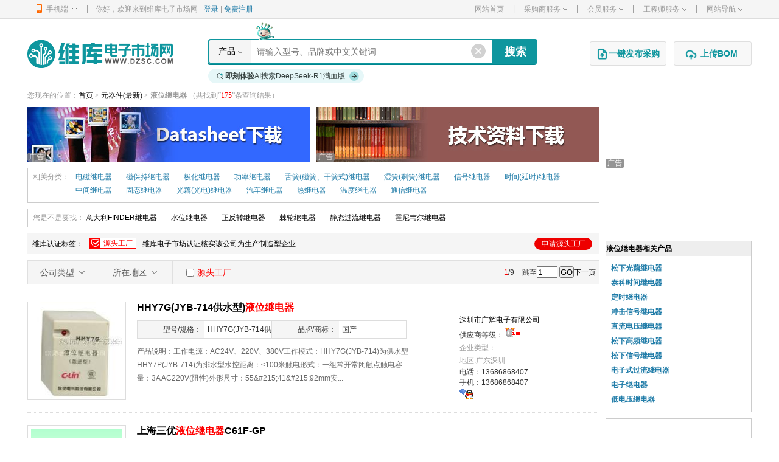

--- FILE ---
content_type: text/html; charset=utf-8
request_url: https://product.dzsc.com/product/searchfile/699.html
body_size: 27531
content:


<!DOCTYPE html PUBLIC "-//W3C//DTD XHTML 1.0 Transitional//EN" "http://www.w3.org/TR/xhtml1/DTD/xhtml1-transitional.dtd">
<html xmlns="http://www.w3.org/1999/xhtml">
<head>
    <meta charset="gb2312" />
    
    <title>液位继电器，液位继电器工厂制造商，液位继电器贸易公司，出口商</title>
    <meta name="keywords" content="液位继电器，液位继电器工厂制造商，贸易公司" />
    <meta name="description" content="维库电子市场网液位继电器市场是全球最大最专业的液位继电器网上交易市场,这里有我们为您精选的液位继电器工厂、制造商，经销商、出口商供应信息, 厂家黄页,行业资讯,市场行情等。维库电子市场网是连系经销商与生产厂家、沟通国内与海外电子市场的纽带，是您从事采购商业活动的最佳平台。" />
    <meta http-equiv="mobile-agent" content="format=html5; url=https://m.dzsc.com/product/searchfile/2035.html" />
    <link rel="stylesheet" type="text/css" href="https://img3.dzsc.com/css/web/common/base.css?v=20250430" />
    <link rel="stylesheet" type="text/css" href="https://img3.dzsc.com/css/web/common/top.css?v=20250430" />
    <link rel="stylesheet" type="text/css" href="https://img3.dzsc.com/css/web/fic/fic_search.css" />
    <script type="text/javascript" src="https://img3.dzsc.com/js/jquery/jquery-1.11.1.min.js"></script>
    <script type="text/javascript" src="https://img3.dzsc.com/js/common/tools.js"></script>
    <script type="text/javascript" src="https://img3.dzsc.com/js/web/product/productad.js"></script>

    <script src="https://img3.dzsc.com/js/web/dgk/index.js?r=72227" type="text/javascript"></script>
    <script type="text/javascript" src="https://img3.dzsc.com/js/web/common/qq.js?v=20250430"></script>
    <script type="text/javascript" src="https://img3.dzsc.com/js/web/product/shaixuan.js"></script>
    <script src="https://img3.dzsc.com/js/web/adbaidu.js" type="text/javascript"></script>
    <style type="text/css">
        .ad-label-lb {
            margin: 0 !important;
        }
    </style>
</head>
<body>
    <!--顶部-->
    
<div class="top-nav">
    <div class="w1190 clearfix">
        <ul class="fl">
            <li class="top-navmenu top-iphone">
                <div class="top-navmenutitle"><i class="ico-iphone"></i>手机端<i class="ico-iphone-jt"></i></div>
                <div class="top-iphone-ewm clearfix">
                    <dl>
                        <dt>
                            <img src="https://img3.dzsc.com/img/web/common/iphoneewm.jpg" width="100"></dt>
                        <dd>手机版</dd>
                    </dl>
                    <dl>
                        <dt>
                            <img src="https://img3.dzsc.com/img/web/common/dzscapp.png" width="100"></dt>
                        <dd>Android APP</dd>
                    </dl>
                    <dl>
                        <dt>
                            <img src="https://img3.dzsc.com/img/web/common/gzh.jpg" width="100"></dt>
                        <dd>微信公众号</dd>
                    </dl>
                    <dl>
                        <dt>
                            <img src="https://img3.dzsc.com/img/web/common/gfdy.jpg" width="100"></dt>
                        <dd>维库官方抖音</dd>
                    </dl>
                    <dl>
                        <dt>
                            <img src="https://img3.dzsc.com/img/web/common/toutiao.jpg" width="100"></dt>
                        <dd>微信头条号</dd>
                    </dl>
                    <span class="cipu-bigimg">
                        <img /></span>
                    <style>
                        .cipu-bigimg {
                            position: fixed;
                            max-width: 300px;
                            max-height: 300px;
                            display: none;
                            z-index: 99;
                        }

                            .cipu-bigimg img {
                                box-shadow: 0 2px 4px 0 rgba(0, 0, 0, 0.2);
                                max-width: 300px;
                                max-height: 300px;
                            }

                        .top-iphone-ewm {
                            width: 600px !important;
                        }
                    </style>
                    <script type="text/javascript">
                        $(".top-iphone-ewm dl dt").mouseover(function () {
                            var src = $(this).find("img").attr("src");
                            $(".cipu-bigimg").find("img").attr("src", src);
                            $(".cipu-bigimg").show();
                            var height = $(".cipu-bigimg").height();
                            var x = $(this).offset().left - 20;
                            var y = $(this).offset().top + $(document).scrollTop() + 125;
                            $(".cipu-bigimg").css({ "left": x, "top": y });
                        })
                        $(".top-iphone-ewm dl dt").mouseout(function () {
                            $(".cipu-bigimg").hide();
                        })
                    </script>
                </div>
            </li>
            <li class="top-line">|</li>
            <li class="login">
                <div class="login-out clearfix">
                    <div id="topuserinfo" class="fl">
                        
                        <p class="fl">你好，欢迎来到维库电子市场网</p>
                        <p class="fl">


                            <a rel="nofollow" href="https://www.dzsc.com/member/login.aspx?returnurl=https%3a%2f%2fproduct.dzsc.com%2fseo.aspx%3ffilename%3d699.html"
                                target="_self" class="blue">登录</a> | <a rel="nofollow" href="https://www.dzsc.com/member/reg.aspx"
                                    target="_self" class="blue">免费注册</a>
                        </p>
                        
                    </div>
                </div>
            </li>
        </ul>
        <ul class="fr">

            <li class="top-navmenu">
                <a href="https://www.dzsc.com/" target="_self" class="gray">网站首页</a>
            </li>
            <li class="top-line">|</li>
            <li class="top-navmenu">
                <div class="top-navmenutitle"><a rel="nofollow" href="javascript:;" class="gray">采购商服务<i class="ico-topxjt"></i></a></div>
                <div class="top-navmenulist">
                    <div><a href="https://www.dzsc.com/ic/buystockadd.aspx" rel="nofollow" target="_blank">发布采购信息</a></div>
                    <div><a href="https://www.dzsc.com/ic/buystocklist.aspx" rel="nofollow" target="_blank">修改/删除采购</a></div>
                </div>
            </li>
            <li class="top-line">|</li>
            <li class="top-navmenu">
                <div class="top-navmenutitle"><a rel="nofollow" href="javascript:;" class="gray">会员服务<i class="ico-topxjt"></i></a></div>
                <div class="top-navmenulist">
                    <div><a href="https://www.dzsc.com/about/cert/index.html" rel="nofollow" target="_blank">认证服务</a><img src="https://img3.dzsc.com/img/member/new.gif"></div>
                    <div><a href="https://www.dzsc.com/topic/serv_member/" rel="nofollow" target="_blank">基础会员服务</a></div>
                    <div><a href="https://www.dzsc.com/topic/serv_bigcustom/" rel="nofollow" target="_blank">百维通</a></div>
                    <div><a href="https://www.dzsc.com/topic/marketing_softwen/" rel="nofollow" target="_blank">软文营销</a></div>
                </div>
            </li>
            <li class="top-line">|</li>
            <li class="top-navmenu">
                <div class="top-navmenutitle"><a rel="nofollow" href="javascript:;" class="gray">工程师服务<i class="ico-topxjt"></i></a></div>
                <div class="top-navmenulist">
                    <div><a href="https://pdf.dzsc.com/" target="_blank">PDF下载</a></div>
                    <div><a href="https://www.dzsc.com/data/" target="_blank">技术资料</a></div>
                    <div><a href="https://product.dzsc.com/news/" target="_blank">电子资讯</a></div>
                    <div><a href="https://www.dzsc.com/data/circuitmore.html" target="_blank">电路图</a></div>
                </div>
            </li>
            <li class="top-line">|</li>
            <li class="top-navmenu">
                <div class="top-navmenutitle"><a rel="nofollow" href="javascript:;" class="gray">网站导航<i class="ico-topxjt"></i></a></div>
                <div class="top-navmenulist" style="min-width: 77px;">
                    <div><a href="https://www.dzsc.com/" target="_blank">网站首页</a></div>
                    <div><a href="https://product.dzsc.com/" target="_blank">电子元器件</a></div>
                    <div><a href="https://www.dzsc.com/ic/" target="_blank">IC</a></div>
                    <div><a href="https://www.dzsc.com/data/" target="_blank">技术资料</a></div>
                    <div><a href="https://product.dzsc.com/news/" target="_blank">电子资讯</a></div>
                    <div><a href="https://pdf.dzsc.com/" target="_blank">Datasheet</a></div>
                    <div><a href="https://www.dzsc.com/data/Circuitmore.asp" target="_blank">电路图</a></div>
                    <div><a href="https://wiki.dzsc.com/" target="_blank">电子通</a></div>
                    <div><a rel="nofollow" href="https://www.dzsc.com/topic/" target="_blank">维库活动</a></div>
                    <div><a rel="nofollow" href="https://www.dzsc.com/ic/caution.asp" target="_blank">行业黑名单</a></div>
                </div>
            </li>
        </ul>
    </div>
</div>

    

<div class="w1190">
    <div class="logo_box bgfff">
        <h1 class="fl">
            <a href="https://www.dzsc.com" class="logo">维库电子市场网-十六年专注打造电子元器件采购网</a>

        </h1>

        <div class="Search">
            <i class="ai_search_ak"></i>
            <form id="form1" action="https://www.dzsc.com/ic/sell_search.html" method="get" onsubmit="return CheckTopSearch(this)">
                <div class=" clearfix">
                    <span class="relative" onmouseover="javascript:$('#choose').show()" onmouseout="javascript:$('#choose').hide();">
                        <a href="javascript:void(0)" id="searchtitle">产品</a><i></i> <font id="choose" style="z-index: 100; display: none"
                            onmouseover="javascript:$('#choose').show()" onmouseout="javascript:$('#choose').hide();">
                            <a href="javascript:void(0)" onclick="ChangeSearch(0,$(this).html())">产品</a><br />
                            <a href="javascript:void(0)" onclick="ChangeSearch(1,$(this).html())">PDF</a><br />
                            <a href="javascript:void(0)" onclick="ChangeSearch(3,$(this).html())">资料</a>
                        </font></span>
                    <input name="keyword" id="keyword" type="text" value="" class="ss_text" placeholder="请输入型号、品牌或中文关键词">
                    <input type="submit" value="搜索" class="enter">
                </div>
                <a href="https://www.dzsc.com/ai/" class="ai_search_ds_btn" target="_blank"><i class="search">
                    <div class="emitter"></div>
                </i><b>即刻体验</b> AI搜索DeepSeek-R1满血版<i class="more"></i></a>
                <div class="search-result">
                </div>
                <i class="keywordclose" onclick="clearkeyword();"></i>
            </form>
        </div>
        <div class="fabu fabu_search">
            <a rel="nofollow" style="display: block;" href="https://www.dzsc.com/member/buyer/buyinfo/fastbuy/manage_fastbuy.aspx" class="enterfast" target="_blank"><i></i>一键发布采购</a>
            <a rel="nofollow" href="javascript:;" class="bomUp"><i></i><span>上传BOM</span></a>
        </div>
    </div>
</div>


<script type="text/javascript"> 
    $(".bomUp,.bomUp-peidan").click(function () {
        $(".bomUp-popup").remove();
        $.ajax({
            url: 'https://www.dzsc.com/ajax/getuploadbom.aspx',
            method: 'get',
            data: {},
            dataType: 'html',
            success: function (msg) {
                if (msg != '') {
                    $("body").append(msg);
                    $(".bomUp-popup").show();
                }
            }
        })
    })
    function showfeedback() {
        $(".bomUp-popup").hide();
        $('.fankui-popup').show();
        $(".bomUp-popup").remove();
    }
    function showother(ischeck) {
        if (ischeck) {
            $("#inputothermainproduct").show();
        }
        else
            $("#inputothermainproduct").hide();
    }
</script>

<script type="text/javascript"> 
    if (typeof (jQuery) == "undefined") document.write("<sc" + "ript lang" + "uage=\"java" + "script\" src=\"https://img3.dzsc.com/js/jquery/jquery-1.4.2.min.js\"></scr" + "ipt>");
    var stype = 0;
    stype =0;
</script>
<script type="text/javascript" src="https://img3.dzsc.com/js/web/common/top.js?r=2026012607" charset="utf-8"></script>


<script type="text/javascript"> 
    function clearkeyword() {
        $("#keyword").val('');
        $("#keyword").focus();
    }
</script>

    <!--顶部-->
    <div class="w1190 mt10">
        <div class="add gray mb10 song">
            您现在的位置：<a href="https://www.dzsc.com">首页</a> > <a href="https://product.dzsc.com">元器件</a><a href="https://product.dzsc.com/product/sell_info_2026-1-25-1.html" target="_blank">(最新)</a>
            >
                <h1 style="display: inline-block">
                    液位继电器</h1>
            <i>（共找到“<font class="red">175</font>”条查询结果）</i>
        </div>
        <div class="w940 fl">
            
            <div class="sbanan mb10"><div class="mr10 fl"><div class="imglist jsad1"><script type="text/javascript">getUrlA2("https://pdf.dzsc.com/","<img height=\"90\" width=\"465\" src=\"https://img3.dzsc.com/img/web/fic/465X70-01.gif\"  onerror=\"this.src='https://www.dzsc.com/uploadfile/company/spropic.gif'\"/>",2,false)</script></div></div><div class="fl"><div class="imglist jsad2"><script type="text/javascript">getUrlA2("https://www.dzsc.com/data/","<img height=\"90\" width=\"465\" src=\"https://img3.dzsc.com/img/web/fic/465X70-02.gif\" onerror=\"this.src='https://www.dzsc.com/uploadfile/company/spropic.gif'\"/>",2,false)</script></div></div><div class="clear"></div></div>
            <div class="mt10 mb10">
                <script type="text/javascript">bdficListTop();</script>
            </div>
            
                    <div class="list">
                        <div class="xiangguan mb10">
                            <p class="fl">
                                <label>相关分类：</label>
                
                    <a href="https://product.dzsc.com/product/file365.html"
                        target="_blank" class="blue" title="电磁继电器">
                        电磁继电器</a>
                
                    <a href="https://product.dzsc.com/product/file1749.html"
                        target="_blank" class="blue" title="磁保持继电器">
                        磁保持继电器</a>
                
                    <a href="https://product.dzsc.com/product/file680.html"
                        target="_blank" class="blue" title="极化继电器">
                        极化继电器</a>
                
                    <a href="https://product.dzsc.com/product/file730.html"
                        target="_blank" class="blue" title="功率继电器">
                        功率继电器</a>
                
                    <a href="https://product.dzsc.com/product/file366.html"
                        target="_blank" class="blue" title="舌簧(磁簧、干簧式)继电器">
                        舌簧(磁簧、干簧式)继电器</a>
                
                    <a href="https://product.dzsc.com/product/file367.html"
                        target="_blank" class="blue" title="湿簧(剩簧)继电器">
                        湿簧(剩簧)继电器</a>
                
                    <a href="https://product.dzsc.com/product/file368.html"
                        target="_blank" class="blue" title="信号继电器">
                        信号继电器</a>
                
                    <a href="https://product.dzsc.com/product/file678.html"
                        target="_blank" class="blue" title="时间(延时)继电器">
                        时间(延时)继电器</a>
                
                    <a href="https://product.dzsc.com/product/file372.html"
                        target="_blank" class="blue" title="中间继电器">
                        中间继电器</a>
                
                    <a href="https://product.dzsc.com/product/file371.html"
                        target="_blank" class="blue" title="固态继电器">
                        固态继电器</a>
                
                    <a href="https://product.dzsc.com/product/file681.html"
                        target="_blank" class="blue" title="光藕(光电)继电器">
                        光藕(光电)继电器</a>
                
                    <a href="https://product.dzsc.com/product/file369.html"
                        target="_blank" class="blue" title="汽车继电器">
                        汽车继电器</a>
                
                    <a href="https://product.dzsc.com/product/file373.html"
                        target="_blank" class="blue" title="热继电器">
                        热继电器</a>
                
                    <a href="https://product.dzsc.com/product/file1750.html"
                        target="_blank" class="blue" title="温度继电器">
                        温度继电器</a>
                
                    <a href="https://product.dzsc.com/product/file686.html"
                        target="_blank" class="blue" title="通信继电器">
                        通信继电器</a>
                
                    </p></div>
                        </div>
                
            <div class="list">
                <input type="hidden" id="showrela" value="1" />
                
                        <div class="sort mb10">
                            <p class="fl">
                        您是不是要找：
                    
                        <a href="https://product.dzsc.com/product/searchfile/5108.html" >
                            意大利FINDER继电器</a>
                    
                        <a href="https://product.dzsc.com/product/searchfile/8314.html" >
                            水位继电器</a>
                    
                        <a href="https://product.dzsc.com/product/searchfile/11364.html" >
                            正反转继电器</a>
                    
                        <a href="https://product.dzsc.com/product/searchfile/15920.html" >
                            棘轮继电器</a>
                    
                        <a href="https://product.dzsc.com/product/searchfile/15278.html" >
                            静态过流继电器</a>
                    
                        <a href="https://product.dzsc.com/product/searchfile/4914.html" >
                            霍尼韦尔继电器</a>
                    
                        <a href="https://product.dzsc.com/product/searchfile/13913.html"  style='display:none' class='relaclose' >
                            三友继电器</a>
                    
                        <a href="https://product.dzsc.com/product/searchfile/4919.html"  style='display:none' class='relaclose' >
                            美国继电器</a>
                    
                        </p></div>
                    

                <div class="rz-label mt10">
                    <p><a href="https://product.dzsc.com/topic/sourcefactory.aspx" target="_blank">维库认证标签：<span class="ico-text ytgc"><i class="fl"></i><em class="fl">源头工厂</em></span>维库电子市场认证核实该公司为生产制造型企业<span class="sq-btn">申请源头工厂</span></a></p>
                </div>
                <div class="shuaixuan  mt10">
                    <div class="fl shuaixuan-box">
                        <i class="jiantou"></i>
                        <span class="on">公司类型</span>
                        <ul class="shuaixuan-ul">
                            
                            <li><a href="/product/searchfile/sxct1-2035.html">生产企业</a></li>
                            <li><a href="/product/searchfile/sxct2-2035.html">经销商</a></li>
                            <li><a href="/product/searchfile/sxct3-2035.html">科研院校</a></li>
                            <li><a href="/product/searchfile/sxct4-2035.html">代理商</a></li>
                            <li><a href="/product/searchfile/sxct5-2035.html">其他</a></li>
                        </ul>
                    </div>
                    <div class="fl shuaixuan-box">
                        <i class="jiantou"></i>
                        <span class="on">所在地区</span>
                        <div class="date">
                            <dl class="cfix">
                                <dt>
                                    <ul class="cfix">

                                        <li><a class="red" href="/product/searchfile/2035.html">所有地区</a></li>
                                        
                                                <li><a href="/product/searchfile/sxp23-2035.html">北京</a></li>
                                            
                                                <li><a href="/product/searchfile/sxp101-2035.html">上海</a></li>
                                            
                                                <li><a href="/product/searchfile/sxp24-2035.html">天津</a></li>
                                            
                                                <li><a href="/product/searchfile/sxp250-2035.html">重庆</a></li>
                                            
                                    </ul>
                                </dt>
                                

                                        <dd><a href="/product/searchfile/sxp1-2035.html">广东</a>
                                            
                                                    <ul>
                                                
                                                    <li><a href="/product/searchfile/sxp1c2-2035.html">广州</a></li>
                                                
                                                    <li><a href="/product/searchfile/sxp1c3-2035.html">深圳</a></li>
                                                
                                                    <li><a href="/product/searchfile/sxp1c4-2035.html">珠海</a></li>
                                                
                                                    <li><a href="/product/searchfile/sxp1c5-2035.html">汕头</a></li>
                                                
                                                    <li><a href="/product/searchfile/sxp1c6-2035.html">韶关</a></li>
                                                
                                                    <li><a href="/product/searchfile/sxp1c7-2035.html">佛山</a></li>
                                                
                                                    <li><a href="/product/searchfile/sxp1c8-2035.html">江门</a></li>
                                                
                                                    <li><a href="/product/searchfile/sxp1c9-2035.html">湛江</a></li>
                                                
                                                    <li><a href="/product/searchfile/sxp1c10-2035.html">茂名</a></li>
                                                
                                                    <li><a href="/product/searchfile/sxp1c11-2035.html">肇庆</a></li>
                                                
                                                    <li><a href="/product/searchfile/sxp1c12-2035.html">惠州</a></li>
                                                
                                                    <li><a href="/product/searchfile/sxp1c13-2035.html">梅州</a></li>
                                                
                                                    <li><a href="/product/searchfile/sxp1c14-2035.html">汕尾</a></li>
                                                
                                                    <li><a href="/product/searchfile/sxp1c15-2035.html">河源</a></li>
                                                
                                                    <li><a href="/product/searchfile/sxp1c16-2035.html">阳江</a></li>
                                                
                                                    <li><a href="/product/searchfile/sxp1c17-2035.html">清远</a></li>
                                                
                                                    <li><a href="/product/searchfile/sxp1c18-2035.html">东莞</a></li>
                                                
                                                    <li><a href="/product/searchfile/sxp1c19-2035.html">中山</a></li>
                                                
                                                    <li><a href="/product/searchfile/sxp1c20-2035.html">潮州</a></li>
                                                
                                                    <li><a href="/product/searchfile/sxp1c21-2035.html">揭阳</a></li>
                                                
                                                    <li><a href="/product/searchfile/sxp1c22-2035.html">云浮</a></li>
                                                </ul>
                                        </dd>
                                    

                                        <dd><a href="/product/searchfile/sxp116-2035.html">浙江</a>
                                            
                                                    <ul>
                                                
                                                    <li><a href="/product/searchfile/sxp116c117-2035.html">杭州</a></li>
                                                
                                                    <li><a href="/product/searchfile/sxp116c118-2035.html">宁波</a></li>
                                                
                                                    <li><a href="/product/searchfile/sxp116c119-2035.html">温州</a></li>
                                                
                                                    <li><a href="/product/searchfile/sxp116c120-2035.html">嘉兴</a></li>
                                                
                                                    <li><a href="/product/searchfile/sxp116c121-2035.html">湖州</a></li>
                                                
                                                    <li><a href="/product/searchfile/sxp116c122-2035.html">绍兴</a></li>
                                                
                                                    <li><a href="/product/searchfile/sxp116c123-2035.html">金华</a></li>
                                                
                                                    <li><a href="/product/searchfile/sxp116c124-2035.html">衢州</a></li>
                                                
                                                    <li><a href="/product/searchfile/sxp116c125-2035.html">舟山</a></li>
                                                
                                                    <li><a href="/product/searchfile/sxp116c126-2035.html">台州</a></li>
                                                
                                                    <li><a href="/product/searchfile/sxp116c127-2035.html">丽水</a></li>
                                                </ul>
                                        </dd>
                                    

                                        <dd><a href="/product/searchfile/sxp335-2035.html">新疆</a>
                                            
                                                    <ul>
                                                
                                                    <li><a href="/product/searchfile/sxp335c336-2035.html">乌鲁木齐</a></li>
                                                
                                                    <li><a href="/product/searchfile/sxp335c337-2035.html">克拉玛依</a></li>
                                                
                                                    <li><a href="/product/searchfile/sxp335c338-2035.html">吐鲁番</a></li>
                                                
                                                    <li><a href="/product/searchfile/sxp335c339-2035.html">哈密</a></li>
                                                
                                                    <li><a href="/product/searchfile/sxp335c340-2035.html">和田</a></li>
                                                
                                                    <li><a href="/product/searchfile/sxp335c341-2035.html">阿克苏</a></li>
                                                
                                                    <li><a href="/product/searchfile/sxp335c342-2035.html">喀什</a></li>
                                                
                                                    <li><a href="/product/searchfile/sxp335c343-2035.html">克孜勒苏柯尔克孜</a></li>
                                                
                                                    <li><a href="/product/searchfile/sxp335c344-2035.html">巴音郭楞</a></li>
                                                
                                                    <li><a href="/product/searchfile/sxp335c345-2035.html">昌吉</a></li>
                                                
                                                    <li><a href="/product/searchfile/sxp335c346-2035.html">博尔塔拉</a></li>
                                                
                                                    <li><a href="/product/searchfile/sxp335c347-2035.html">伊犁</a></li>
                                                </ul>
                                        </dd>
                                    

                                        <dd><a href="/product/searchfile/sxp25-2035.html">河北</a>
                                            
                                                    <ul>
                                                
                                                    <li><a href="/product/searchfile/sxp25c26-2035.html">石家庄</a></li>
                                                
                                                    <li><a href="/product/searchfile/sxp25c27-2035.html">唐山</a></li>
                                                
                                                    <li><a href="/product/searchfile/sxp25c28-2035.html">秦皇岛</a></li>
                                                
                                                    <li><a href="/product/searchfile/sxp25c29-2035.html">邯郸</a></li>
                                                
                                                    <li><a href="/product/searchfile/sxp25c30-2035.html">邢台</a></li>
                                                
                                                    <li><a href="/product/searchfile/sxp25c31-2035.html">保定</a></li>
                                                
                                                    <li><a href="/product/searchfile/sxp25c32-2035.html">张家口</a></li>
                                                
                                                    <li><a href="/product/searchfile/sxp25c33-2035.html">承德</a></li>
                                                
                                                    <li><a href="/product/searchfile/sxp25c34-2035.html">沧州</a></li>
                                                
                                                    <li><a href="/product/searchfile/sxp25c35-2035.html">廊坊</a></li>
                                                
                                                    <li><a href="/product/searchfile/sxp25c36-2035.html">衡水</a></li>
                                                </ul>
                                        </dd>
                                    

                                        <dd><a href="/product/searchfile/sxp49-2035.html">内蒙古</a>
                                            
                                                    <ul>
                                                
                                                    <li><a href="/product/searchfile/sxp49c50-2035.html">呼和浩特</a></li>
                                                
                                                    <li><a href="/product/searchfile/sxp49c51-2035.html">包头</a></li>
                                                
                                                    <li><a href="/product/searchfile/sxp49c52-2035.html">乌海</a></li>
                                                
                                                    <li><a href="/product/searchfile/sxp49c53-2035.html">赤峰</a></li>
                                                
                                                    <li><a href="/product/searchfile/sxp49c54-2035.html">通辽</a></li>
                                                
                                                    <li><a href="/product/searchfile/sxp49c55-2035.html">鄂尔多斯</a></li>
                                                
                                                    <li><a href="/product/searchfile/sxp49c56-2035.html">呼伦贝尔</a></li>
                                                
                                                    <li><a href="/product/searchfile/sxp49c57-2035.html">巴彦淖尔</a></li>
                                                
                                                    <li><a href="/product/searchfile/sxp49c58-2035.html">乌兰察布</a></li>
                                                
                                                    <li><a href="/product/searchfile/sxp49c59-2035.html">锡林郭勒盟</a></li>
                                                
                                                    <li><a href="/product/searchfile/sxp49c60-2035.html">兴安盟</a></li>
                                                
                                                    <li><a href="/product/searchfile/sxp49c61-2035.html">阿拉善盟</a></li>
                                                </ul>
                                        </dd>
                                    

                                        <dd><a href="/product/searchfile/sxp37-2035.html">山西</a>
                                            
                                                    <ul>
                                                
                                                    <li><a href="/product/searchfile/sxp37c38-2035.html">太原</a></li>
                                                
                                                    <li><a href="/product/searchfile/sxp37c39-2035.html">大同</a></li>
                                                
                                                    <li><a href="/product/searchfile/sxp37c40-2035.html">阳泉</a></li>
                                                
                                                    <li><a href="/product/searchfile/sxp37c41-2035.html">长治</a></li>
                                                
                                                    <li><a href="/product/searchfile/sxp37c42-2035.html">晋城</a></li>
                                                
                                                    <li><a href="/product/searchfile/sxp37c43-2035.html">朔州</a></li>
                                                
                                                    <li><a href="/product/searchfile/sxp37c44-2035.html">晋中</a></li>
                                                
                                                    <li><a href="/product/searchfile/sxp37c45-2035.html">运城</a></li>
                                                
                                                    <li><a href="/product/searchfile/sxp37c46-2035.html">忻州</a></li>
                                                
                                                    <li><a href="/product/searchfile/sxp37c47-2035.html">临汾</a></li>
                                                
                                                    <li><a href="/product/searchfile/sxp37c48-2035.html">吕梁</a></li>
                                                </ul>
                                        </dd>
                                    

                                        <dd><a href="/product/searchfile/sxp77-2035.html">吉林</a>
                                            
                                                    <ul>
                                                
                                                    <li><a href="/product/searchfile/sxp77c78-2035.html">长春</a></li>
                                                
                                                    <li><a href="/product/searchfile/sxp77c79-2035.html">吉林</a></li>
                                                
                                                    <li><a href="/product/searchfile/sxp77c80-2035.html">四平</a></li>
                                                
                                                    <li><a href="/product/searchfile/sxp77c81-2035.html">辽源</a></li>
                                                
                                                    <li><a href="/product/searchfile/sxp77c82-2035.html">通化</a></li>
                                                
                                                    <li><a href="/product/searchfile/sxp77c83-2035.html">白山</a></li>
                                                
                                                    <li><a href="/product/searchfile/sxp77c84-2035.html">松原</a></li>
                                                
                                                    <li><a href="/product/searchfile/sxp77c85-2035.html">白城</a></li>
                                                
                                                    <li><a href="/product/searchfile/sxp77c86-2035.html">延边朝鲜族自治州</a></li>
                                                </ul>
                                        </dd>
                                    

                                        <dd><a href="/product/searchfile/sxp87-2035.html">黑龙江</a>
                                            
                                                    <ul>
                                                
                                                    <li><a href="/product/searchfile/sxp87c88-2035.html">哈尔滨</a></li>
                                                
                                                    <li><a href="/product/searchfile/sxp87c89-2035.html">齐齐哈尔</a></li>
                                                
                                                    <li><a href="/product/searchfile/sxp87c90-2035.html">鹤岗市</a></li>
                                                
                                                    <li><a href="/product/searchfile/sxp87c91-2035.html">双鸭山</a></li>
                                                
                                                    <li><a href="/product/searchfile/sxp87c92-2035.html">鸡西市</a></li>
                                                
                                                    <li><a href="/product/searchfile/sxp87c93-2035.html">大庆</a></li>
                                                
                                                    <li><a href="/product/searchfile/sxp87c94-2035.html">伊春</a></li>
                                                
                                                    <li><a href="/product/searchfile/sxp87c95-2035.html">牡丹江</a></li>
                                                
                                                    <li><a href="/product/searchfile/sxp87c96-2035.html">佳木斯</a></li>
                                                
                                                    <li><a href="/product/searchfile/sxp87c97-2035.html">七台河</a></li>
                                                
                                                    <li><a href="/product/searchfile/sxp87c98-2035.html">黑河</a></li>
                                                
                                                    <li><a href="/product/searchfile/sxp87c99-2035.html">绥化</a></li>
                                                
                                                    <li><a href="/product/searchfile/sxp87c100-2035.html">大兴安岭</a></li>
                                                </ul>
                                        </dd>
                                    

                                        <dd><a href="/product/searchfile/sxp102-2035.html">江苏</a>
                                            
                                                    <ul>
                                                
                                                    <li><a href="/product/searchfile/sxp102c103-2035.html">南京</a></li>
                                                
                                                    <li><a href="/product/searchfile/sxp102c104-2035.html">无锡</a></li>
                                                
                                                    <li><a href="/product/searchfile/sxp102c105-2035.html">徐州</a></li>
                                                
                                                    <li><a href="/product/searchfile/sxp102c106-2035.html">常州</a></li>
                                                
                                                    <li><a href="/product/searchfile/sxp102c107-2035.html">苏州</a></li>
                                                
                                                    <li><a href="/product/searchfile/sxp102c108-2035.html">南通</a></li>
                                                
                                                    <li><a href="/product/searchfile/sxp102c109-2035.html">连云港</a></li>
                                                
                                                    <li><a href="/product/searchfile/sxp102c110-2035.html">淮安</a></li>
                                                
                                                    <li><a href="/product/searchfile/sxp102c111-2035.html">盐城</a></li>
                                                
                                                    <li><a href="/product/searchfile/sxp102c112-2035.html">扬州</a></li>
                                                
                                                    <li><a href="/product/searchfile/sxp102c113-2035.html">镇江</a></li>
                                                
                                                    <li><a href="/product/searchfile/sxp102c114-2035.html">泰州</a></li>
                                                
                                                    <li><a href="/product/searchfile/sxp102c115-2035.html">宿迁</a></li>
                                                </ul>
                                        </dd>
                                    

                                        <dd><a href="/product/searchfile/sxp62-2035.html">辽宁</a>
                                            
                                                    <ul>
                                                
                                                    <li><a href="/product/searchfile/sxp62c63-2035.html">沈阳</a></li>
                                                
                                                    <li><a href="/product/searchfile/sxp62c64-2035.html">大连</a></li>
                                                
                                                    <li><a href="/product/searchfile/sxp62c65-2035.html">鞍山</a></li>
                                                
                                                    <li><a href="/product/searchfile/sxp62c66-2035.html">抚顺</a></li>
                                                
                                                    <li><a href="/product/searchfile/sxp62c67-2035.html">本溪</a></li>
                                                
                                                    <li><a href="/product/searchfile/sxp62c68-2035.html">丹东</a></li>
                                                
                                                    <li><a href="/product/searchfile/sxp62c69-2035.html">锦州</a></li>
                                                
                                                    <li><a href="/product/searchfile/sxp62c70-2035.html">营口</a></li>
                                                
                                                    <li><a href="/product/searchfile/sxp62c71-2035.html">阜新</a></li>
                                                
                                                    <li><a href="/product/searchfile/sxp62c72-2035.html">辽阳</a></li>
                                                
                                                    <li><a href="/product/searchfile/sxp62c73-2035.html">盘锦</a></li>
                                                
                                                    <li><a href="/product/searchfile/sxp62c74-2035.html">铁岭</a></li>
                                                
                                                    <li><a href="/product/searchfile/sxp62c75-2035.html">朝阳</a></li>
                                                
                                                    <li><a href="/product/searchfile/sxp62c76-2035.html">葫芦岛</a></li>
                                                </ul>
                                        </dd>
                                    

                                        <dd><a href="/product/searchfile/sxp128-2035.html">安徽</a>
                                            
                                                    <ul>
                                                
                                                    <li><a href="/product/searchfile/sxp128c129-2035.html">合肥</a></li>
                                                
                                                    <li><a href="/product/searchfile/sxp128c130-2035.html">芜湖</a></li>
                                                
                                                    <li><a href="/product/searchfile/sxp128c131-2035.html">蚌埠</a></li>
                                                
                                                    <li><a href="/product/searchfile/sxp128c132-2035.html">淮南</a></li>
                                                
                                                    <li><a href="/product/searchfile/sxp128c133-2035.html">马鞍山</a></li>
                                                
                                                    <li><a href="/product/searchfile/sxp128c134-2035.html">淮北</a></li>
                                                
                                                    <li><a href="/product/searchfile/sxp128c135-2035.html">铜陵</a></li>
                                                
                                                    <li><a href="/product/searchfile/sxp128c136-2035.html">安庆</a></li>
                                                
                                                    <li><a href="/product/searchfile/sxp128c137-2035.html">黄山</a></li>
                                                
                                                    <li><a href="/product/searchfile/sxp128c138-2035.html">滁州</a></li>
                                                
                                                    <li><a href="/product/searchfile/sxp128c139-2035.html">阜阳</a></li>
                                                
                                                    <li><a href="/product/searchfile/sxp128c140-2035.html">宿州</a></li>
                                                
                                                    <li><a href="/product/searchfile/sxp128c141-2035.html">巢湖</a></li>
                                                
                                                    <li><a href="/product/searchfile/sxp128c142-2035.html">六安</a></li>
                                                
                                                    <li><a href="/product/searchfile/sxp128c143-2035.html">亳州</a></li>
                                                
                                                    <li><a href="/product/searchfile/sxp128c144-2035.html">池州</a></li>
                                                
                                                    <li><a href="/product/searchfile/sxp128c145-2035.html">宣城</a></li>
                                                </ul>
                                        </dd>
                                    

                                        <dd><a href="/product/searchfile/sxp146-2035.html">福建</a>
                                            
                                                    <ul>
                                                
                                                    <li><a href="/product/searchfile/sxp146c147-2035.html">福州</a></li>
                                                
                                                    <li><a href="/product/searchfile/sxp146c148-2035.html">厦门</a></li>
                                                
                                                    <li><a href="/product/searchfile/sxp146c149-2035.html">莆田</a></li>
                                                
                                                    <li><a href="/product/searchfile/sxp146c150-2035.html">三明</a></li>
                                                
                                                    <li><a href="/product/searchfile/sxp146c151-2035.html">泉州</a></li>
                                                
                                                    <li><a href="/product/searchfile/sxp146c152-2035.html">漳州</a></li>
                                                
                                                    <li><a href="/product/searchfile/sxp146c153-2035.html">南平</a></li>
                                                
                                                    <li><a href="/product/searchfile/sxp146c154-2035.html">龙岩</a></li>
                                                
                                                    <li><a href="/product/searchfile/sxp146c155-2035.html">宁德</a></li>
                                                </ul>
                                        </dd>
                                    

                                        <dd><a href="/product/searchfile/sxp156-2035.html">江西</a>
                                            
                                                    <ul>
                                                
                                                    <li><a href="/product/searchfile/sxp156c157-2035.html">南昌</a></li>
                                                
                                                    <li><a href="/product/searchfile/sxp156c158-2035.html">景德镇</a></li>
                                                
                                                    <li><a href="/product/searchfile/sxp156c159-2035.html">萍乡</a></li>
                                                
                                                    <li><a href="/product/searchfile/sxp156c160-2035.html">九江</a></li>
                                                
                                                    <li><a href="/product/searchfile/sxp156c161-2035.html">新余</a></li>
                                                
                                                    <li><a href="/product/searchfile/sxp156c162-2035.html">鹰潭</a></li>
                                                
                                                    <li><a href="/product/searchfile/sxp156c163-2035.html">赣州</a></li>
                                                
                                                    <li><a href="/product/searchfile/sxp156c164-2035.html">吉安</a></li>
                                                
                                                    <li><a href="/product/searchfile/sxp156c165-2035.html">宜春</a></li>
                                                
                                                    <li><a href="/product/searchfile/sxp156c166-2035.html">抚州</a></li>
                                                
                                                    <li><a href="/product/searchfile/sxp156c167-2035.html">上饶</a></li>
                                                </ul>
                                        </dd>
                                    

                                        <dd><a href="/product/searchfile/sxp168-2035.html">山东</a>
                                            
                                                    <ul>
                                                
                                                    <li><a href="/product/searchfile/sxp168c169-2035.html">济南</a></li>
                                                
                                                    <li><a href="/product/searchfile/sxp168c170-2035.html">青岛</a></li>
                                                
                                                    <li><a href="/product/searchfile/sxp168c171-2035.html">淄博</a></li>
                                                
                                                    <li><a href="/product/searchfile/sxp168c172-2035.html">枣庄</a></li>
                                                
                                                    <li><a href="/product/searchfile/sxp168c173-2035.html">东营</a></li>
                                                
                                                    <li><a href="/product/searchfile/sxp168c174-2035.html">烟台</a></li>
                                                
                                                    <li><a href="/product/searchfile/sxp168c175-2035.html">潍坊</a></li>
                                                
                                                    <li><a href="/product/searchfile/sxp168c176-2035.html">济宁</a></li>
                                                
                                                    <li><a href="/product/searchfile/sxp168c177-2035.html">泰安</a></li>
                                                
                                                    <li><a href="/product/searchfile/sxp168c178-2035.html">威海</a></li>
                                                
                                                    <li><a href="/product/searchfile/sxp168c179-2035.html">日照</a></li>
                                                
                                                    <li><a href="/product/searchfile/sxp168c180-2035.html">莱芜</a></li>
                                                
                                                    <li><a href="/product/searchfile/sxp168c181-2035.html">临沂</a></li>
                                                
                                                    <li><a href="/product/searchfile/sxp168c182-2035.html">德州</a></li>
                                                
                                                    <li><a href="/product/searchfile/sxp168c183-2035.html">聊城</a></li>
                                                
                                                    <li><a href="/product/searchfile/sxp168c184-2035.html">滨州</a></li>
                                                
                                                    <li><a href="/product/searchfile/sxp168c185-2035.html">菏泽</a></li>
                                                </ul>
                                        </dd>
                                    

                                        <dd><a href="/product/searchfile/sxp186-2035.html">河南</a>
                                            
                                                    <ul>
                                                
                                                    <li><a href="/product/searchfile/sxp186c187-2035.html">郑州</a></li>
                                                
                                                    <li><a href="/product/searchfile/sxp186c188-2035.html">开封</a></li>
                                                
                                                    <li><a href="/product/searchfile/sxp186c189-2035.html">洛阳</a></li>
                                                
                                                    <li><a href="/product/searchfile/sxp186c190-2035.html">平顶山</a></li>
                                                
                                                    <li><a href="/product/searchfile/sxp186c191-2035.html">安阳</a></li>
                                                
                                                    <li><a href="/product/searchfile/sxp186c192-2035.html">鹤壁</a></li>
                                                
                                                    <li><a href="/product/searchfile/sxp186c193-2035.html">新乡</a></li>
                                                
                                                    <li><a href="/product/searchfile/sxp186c194-2035.html">焦作</a></li>
                                                
                                                    <li><a href="/product/searchfile/sxp186c195-2035.html">濮阳</a></li>
                                                
                                                    <li><a href="/product/searchfile/sxp186c196-2035.html">许昌</a></li>
                                                
                                                    <li><a href="/product/searchfile/sxp186c197-2035.html">漯河</a></li>
                                                
                                                    <li><a href="/product/searchfile/sxp186c198-2035.html">三门峡</a></li>
                                                
                                                    <li><a href="/product/searchfile/sxp186c199-2035.html">南阳</a></li>
                                                
                                                    <li><a href="/product/searchfile/sxp186c200-2035.html">商丘</a></li>
                                                
                                                    <li><a href="/product/searchfile/sxp186c201-2035.html">信阳</a></li>
                                                
                                                    <li><a href="/product/searchfile/sxp186c202-2035.html">周口</a></li>
                                                
                                                    <li><a href="/product/searchfile/sxp186c203-2035.html">驻马店</a></li>
                                                
                                                    <li><a href="/product/searchfile/sxp186c380-2035.html">济源</a></li>
                                                </ul>
                                        </dd>
                                    

                                        <dd><a href="/product/searchfile/sxp204-2035.html">湖北</a>
                                            
                                                    <ul>
                                                
                                                    <li><a href="/product/searchfile/sxp204c205-2035.html">武汉</a></li>
                                                
                                                    <li><a href="/product/searchfile/sxp204c206-2035.html">黄石</a></li>
                                                
                                                    <li><a href="/product/searchfile/sxp204c207-2035.html">十堰</a></li>
                                                
                                                    <li><a href="/product/searchfile/sxp204c208-2035.html">荆州</a></li>
                                                
                                                    <li><a href="/product/searchfile/sxp204c209-2035.html">宜昌</a></li>
                                                
                                                    <li><a href="/product/searchfile/sxp204c210-2035.html">襄樊</a></li>
                                                
                                                    <li><a href="/product/searchfile/sxp204c211-2035.html">鄂州</a></li>
                                                
                                                    <li><a href="/product/searchfile/sxp204c212-2035.html">荆门</a></li>
                                                
                                                    <li><a href="/product/searchfile/sxp204c213-2035.html">孝感</a></li>
                                                
                                                    <li><a href="/product/searchfile/sxp204c214-2035.html">黄冈</a></li>
                                                
                                                    <li><a href="/product/searchfile/sxp204c215-2035.html">咸宁</a></li>
                                                
                                                    <li><a href="/product/searchfile/sxp204c216-2035.html">随州</a></li>
                                                </ul>
                                        </dd>
                                    

                                        <dd><a href="/product/searchfile/sxp217-2035.html">湖南</a>
                                            
                                                    <ul>
                                                
                                                    <li><a href="/product/searchfile/sxp217c218-2035.html">长沙</a></li>
                                                
                                                    <li><a href="/product/searchfile/sxp217c219-2035.html">株洲</a></li>
                                                
                                                    <li><a href="/product/searchfile/sxp217c220-2035.html">湘潭</a></li>
                                                
                                                    <li><a href="/product/searchfile/sxp217c221-2035.html">衡阳</a></li>
                                                
                                                    <li><a href="/product/searchfile/sxp217c222-2035.html">邵阳</a></li>
                                                
                                                    <li><a href="/product/searchfile/sxp217c223-2035.html">岳阳</a></li>
                                                
                                                    <li><a href="/product/searchfile/sxp217c224-2035.html">常德</a></li>
                                                
                                                    <li><a href="/product/searchfile/sxp217c225-2035.html">张家界</a></li>
                                                
                                                    <li><a href="/product/searchfile/sxp217c226-2035.html">益阳</a></li>
                                                
                                                    <li><a href="/product/searchfile/sxp217c227-2035.html">郴州</a></li>
                                                
                                                    <li><a href="/product/searchfile/sxp217c228-2035.html">永州</a></li>
                                                
                                                    <li><a href="/product/searchfile/sxp217c229-2035.html">怀化</a></li>
                                                
                                                    <li><a href="/product/searchfile/sxp217c230-2035.html">娄底</a></li>
                                                
                                                    <li><a href="/product/searchfile/sxp217c231-2035.html">湘西土家族苗族自治州</a></li>
                                                </ul>
                                        </dd>
                                    

                                        <dd><a href="/product/searchfile/sxp232-2035.html">广西</a>
                                            
                                                    <ul>
                                                
                                                    <li><a href="/product/searchfile/sxp232c233-2035.html">南宁</a></li>
                                                
                                                    <li><a href="/product/searchfile/sxp232c234-2035.html">柳州市</a></li>
                                                
                                                    <li><a href="/product/searchfile/sxp232c235-2035.html">桂林</a></li>
                                                
                                                    <li><a href="/product/searchfile/sxp232c236-2035.html">梧州</a></li>
                                                
                                                    <li><a href="/product/searchfile/sxp232c237-2035.html">北海</a></li>
                                                
                                                    <li><a href="/product/searchfile/sxp232c238-2035.html">防城港</a></li>
                                                
                                                    <li><a href="/product/searchfile/sxp232c239-2035.html">钦州</a></li>
                                                
                                                    <li><a href="/product/searchfile/sxp232c240-2035.html">贵港</a></li>
                                                
                                                    <li><a href="/product/searchfile/sxp232c241-2035.html">玉林</a></li>
                                                
                                                    <li><a href="/product/searchfile/sxp232c242-2035.html">百色</a></li>
                                                
                                                    <li><a href="/product/searchfile/sxp232c243-2035.html">贺州</a></li>
                                                
                                                    <li><a href="/product/searchfile/sxp232c244-2035.html">河池</a></li>
                                                
                                                    <li><a href="/product/searchfile/sxp232c245-2035.html">来宾</a></li>
                                                
                                                    <li><a href="/product/searchfile/sxp232c246-2035.html">崇左</a></li>
                                                </ul>
                                        </dd>
                                    

                                        <dd><a href="/product/searchfile/sxp247-2035.html">海南</a>
                                            
                                                    <ul>
                                                
                                                    <li><a href="/product/searchfile/sxp247c248-2035.html">海口</a></li>
                                                
                                                    <li><a href="/product/searchfile/sxp247c249-2035.html">三亚</a></li>
                                                </ul>
                                        </dd>
                                    

                                        <dd><a href="/product/searchfile/sxp270-2035.html">贵州</a>
                                            
                                                    <ul>
                                                
                                                    <li><a href="/product/searchfile/sxp270c271-2035.html">贵阳</a></li>
                                                
                                                    <li><a href="/product/searchfile/sxp270c272-2035.html">六盘水</a></li>
                                                
                                                    <li><a href="/product/searchfile/sxp270c273-2035.html">遵义</a></li>
                                                
                                                    <li><a href="/product/searchfile/sxp270c274-2035.html">安顺</a></li>
                                                
                                                    <li><a href="/product/searchfile/sxp270c275-2035.html">铜仁</a></li>
                                                
                                                    <li><a href="/product/searchfile/sxp270c276-2035.html">毕节</a></li>
                                                
                                                    <li><a href="/product/searchfile/sxp270c358-2035.html">黔西南州</a></li>
                                                
                                                    <li><a href="/product/searchfile/sxp270c359-2035.html">黔东南州</a></li>
                                                
                                                    <li><a href="/product/searchfile/sxp270c360-2035.html">黔 南 州</a></li>
                                                </ul>
                                        </dd>
                                    

                                        <dd><a href="/product/searchfile/sxp277-2035.html">云南</a>
                                            
                                                    <ul>
                                                
                                                    <li><a href="/product/searchfile/sxp277c278-2035.html">昆明</a></li>
                                                
                                                    <li><a href="/product/searchfile/sxp277c279-2035.html">曲靖</a></li>
                                                
                                                    <li><a href="/product/searchfile/sxp277c280-2035.html">玉溪</a></li>
                                                
                                                    <li><a href="/product/searchfile/sxp277c281-2035.html">保山</a></li>
                                                
                                                    <li><a href="/product/searchfile/sxp277c282-2035.html">昭通</a></li>
                                                
                                                    <li><a href="/product/searchfile/sxp277c283-2035.html">丽江</a></li>
                                                
                                                    <li><a href="/product/searchfile/sxp277c285-2035.html">临沧</a></li>
                                                
                                                    <li><a href="/product/searchfile/sxp277c361-2035.html">普洱</a></li>
                                                
                                                    <li><a href="/product/searchfile/sxp277c362-2035.html">文山</a></li>
                                                
                                                    <li><a href="/product/searchfile/sxp277c363-2035.html">红河州</a></li>
                                                
                                                    <li><a href="/product/searchfile/sxp277c364-2035.html">西双版纳州</a></li>
                                                
                                                    <li><a href="/product/searchfile/sxp277c365-2035.html">楚雄州</a></li>
                                                
                                                    <li><a href="/product/searchfile/sxp277c366-2035.html">大理州</a></li>
                                                
                                                    <li><a href="/product/searchfile/sxp277c367-2035.html">德宏州</a></li>
                                                
                                                    <li><a href="/product/searchfile/sxp277c368-2035.html">怒江州</a></li>
                                                
                                                    <li><a href="/product/searchfile/sxp277c369-2035.html">迪庆州</a></li>
                                                </ul>
                                        </dd>
                                    

                                        <dd><a href="/product/searchfile/sxp286-2035.html">西藏</a>
                                            
                                                    <ul>
                                                
                                                    <li><a href="/product/searchfile/sxp286c287-2035.html">拉萨</a></li>
                                                
                                                    <li><a href="/product/searchfile/sxp286c288-2035.html">那曲</a></li>
                                                
                                                    <li><a href="/product/searchfile/sxp286c289-2035.html">昌都</a></li>
                                                
                                                    <li><a href="/product/searchfile/sxp286c290-2035.html">山南</a></li>
                                                
                                                    <li><a href="/product/searchfile/sxp286c291-2035.html">日喀则</a></li>
                                                
                                                    <li><a href="/product/searchfile/sxp286c292-2035.html">阿里</a></li>
                                                
                                                    <li><a href="/product/searchfile/sxp286c293-2035.html">林芝</a></li>
                                                </ul>
                                        </dd>
                                    

                                        <dd><a href="/product/searchfile/sxp251-2035.html">四川</a>
                                            
                                                    <ul>
                                                
                                                    <li><a href="/product/searchfile/sxp251c252-2035.html">成都</a></li>
                                                
                                                    <li><a href="/product/searchfile/sxp251c253-2035.html">自贡</a></li>
                                                
                                                    <li><a href="/product/searchfile/sxp251c254-2035.html">攀枝花</a></li>
                                                
                                                    <li><a href="/product/searchfile/sxp251c255-2035.html">泸州</a></li>
                                                
                                                    <li><a href="/product/searchfile/sxp251c256-2035.html">德阳</a></li>
                                                
                                                    <li><a href="/product/searchfile/sxp251c257-2035.html">绵阳</a></li>
                                                
                                                    <li><a href="/product/searchfile/sxp251c258-2035.html">广元</a></li>
                                                
                                                    <li><a href="/product/searchfile/sxp251c259-2035.html">遂宁</a></li>
                                                
                                                    <li><a href="/product/searchfile/sxp251c260-2035.html">内江</a></li>
                                                
                                                    <li><a href="/product/searchfile/sxp251c261-2035.html">乐山</a></li>
                                                
                                                    <li><a href="/product/searchfile/sxp251c262-2035.html">南充</a></li>
                                                
                                                    <li><a href="/product/searchfile/sxp251c263-2035.html">眉山</a></li>
                                                
                                                    <li><a href="/product/searchfile/sxp251c264-2035.html">宜宾</a></li>
                                                
                                                    <li><a href="/product/searchfile/sxp251c265-2035.html">广安</a></li>
                                                
                                                    <li><a href="/product/searchfile/sxp251c266-2035.html">达州</a></li>
                                                
                                                    <li><a href="/product/searchfile/sxp251c267-2035.html">雅安</a></li>
                                                
                                                    <li><a href="/product/searchfile/sxp251c268-2035.html">巴中</a></li>
                                                
                                                    <li><a href="/product/searchfile/sxp251c269-2035.html">资阳</a></li>
                                                
                                                    <li><a href="/product/searchfile/sxp251c355-2035.html">阿坝州</a></li>
                                                
                                                    <li><a href="/product/searchfile/sxp251c356-2035.html">甘孜州</a></li>
                                                
                                                    <li><a href="/product/searchfile/sxp251c357-2035.html">凉山州</a></li>
                                                </ul>
                                        </dd>
                                    

                                        <dd><a href="/product/searchfile/sxp320-2035.html">青海</a>
                                            
                                                    <ul>
                                                
                                                    <li><a href="/product/searchfile/sxp320c321-2035.html">西宁</a></li>
                                                
                                                    <li><a href="/product/searchfile/sxp320c322-2035.html">海东</a></li>
                                                
                                                    <li><a href="/product/searchfile/sxp320c323-2035.html">海北</a></li>
                                                
                                                    <li><a href="/product/searchfile/sxp320c324-2035.html">黄南</a></li>
                                                
                                                    <li><a href="/product/searchfile/sxp320c325-2035.html">海南</a></li>
                                                
                                                    <li><a href="/product/searchfile/sxp320c326-2035.html">果洛</a></li>
                                                
                                                    <li><a href="/product/searchfile/sxp320c327-2035.html">玉树</a></li>
                                                
                                                    <li><a href="/product/searchfile/sxp320c328-2035.html">海西</a></li>
                                                </ul>
                                        </dd>
                                    

                                        <dd><a href="/product/searchfile/sxp294-2035.html">陕西</a>
                                            
                                                    <ul>
                                                
                                                    <li><a href="/product/searchfile/sxp294c295-2035.html">西安</a></li>
                                                
                                                    <li><a href="/product/searchfile/sxp294c296-2035.html">铜川</a></li>
                                                
                                                    <li><a href="/product/searchfile/sxp294c297-2035.html">宝鸡</a></li>
                                                
                                                    <li><a href="/product/searchfile/sxp294c298-2035.html">咸阳</a></li>
                                                
                                                    <li><a href="/product/searchfile/sxp294c299-2035.html">渭南</a></li>
                                                
                                                    <li><a href="/product/searchfile/sxp294c300-2035.html">延安</a></li>
                                                
                                                    <li><a href="/product/searchfile/sxp294c301-2035.html">汉中</a></li>
                                                
                                                    <li><a href="/product/searchfile/sxp294c302-2035.html">榆林</a></li>
                                                
                                                    <li><a href="/product/searchfile/sxp294c303-2035.html">安康</a></li>
                                                
                                                    <li><a href="/product/searchfile/sxp294c304-2035.html">商洛</a></li>
                                                </ul>
                                        </dd>
                                    

                                        <dd><a href="/product/searchfile/sxp305-2035.html">甘肃</a>
                                            
                                                    <ul>
                                                
                                                    <li><a href="/product/searchfile/sxp305c306-2035.html">兰州</a></li>
                                                
                                                    <li><a href="/product/searchfile/sxp305c307-2035.html">金昌</a></li>
                                                
                                                    <li><a href="/product/searchfile/sxp305c308-2035.html">白银</a></li>
                                                
                                                    <li><a href="/product/searchfile/sxp305c309-2035.html">天水</a></li>
                                                
                                                    <li><a href="/product/searchfile/sxp305c310-2035.html">嘉峪关</a></li>
                                                
                                                    <li><a href="/product/searchfile/sxp305c311-2035.html">武威</a></li>
                                                
                                                    <li><a href="/product/searchfile/sxp305c312-2035.html">张掖</a></li>
                                                
                                                    <li><a href="/product/searchfile/sxp305c313-2035.html">平凉</a></li>
                                                
                                                    <li><a href="/product/searchfile/sxp305c314-2035.html">酒泉</a></li>
                                                
                                                    <li><a href="/product/searchfile/sxp305c315-2035.html">庆阳</a></li>
                                                
                                                    <li><a href="/product/searchfile/sxp305c316-2035.html">定西</a></li>
                                                
                                                    <li><a href="/product/searchfile/sxp305c317-2035.html">陇南</a></li>
                                                
                                                    <li><a href="/product/searchfile/sxp305c318-2035.html">临夏</a></li>
                                                
                                                    <li><a href="/product/searchfile/sxp305c319-2035.html">甘南</a></li>
                                                
                                                    <li><a href="/product/searchfile/sxp305c370-2035.html">嘉峪关市</a></li>
                                                </ul>
                                        </dd>
                                    

                                        <dd><a href="/product/searchfile/sxp329-2035.html">宁夏</a>
                                            
                                                    <ul>
                                                
                                                    <li><a href="/product/searchfile/sxp329c330-2035.html">银川</a></li>
                                                
                                                    <li><a href="/product/searchfile/sxp329c331-2035.html">石嘴山</a></li>
                                                
                                                    <li><a href="/product/searchfile/sxp329c332-2035.html">吴忠</a></li>
                                                
                                                    <li><a href="/product/searchfile/sxp329c333-2035.html">固原</a></li>
                                                
                                                    <li><a href="/product/searchfile/sxp329c334-2035.html">中卫</a></li>
                                                </ul>
                                        </dd>
                                    

                                        <dd><a href="/product/searchfile/sxp350-2035.html">台湾</a>
                                            
                                                    <ul>
                                                
                                                    <li><a href="/product/searchfile/sxp350c373-2035.html">台北市</a></li>
                                                
                                                    <li><a href="/product/searchfile/sxp350c374-2035.html">高雄市</a></li>
                                                
                                                    <li><a href="/product/searchfile/sxp350c375-2035.html">基隆市</a></li>
                                                
                                                    <li><a href="/product/searchfile/sxp350c376-2035.html">台中市</a></li>
                                                
                                                    <li><a href="/product/searchfile/sxp350c377-2035.html">台南市</a></li>
                                                
                                                    <li><a href="/product/searchfile/sxp350c378-2035.html">新竹市</a></li>
                                                
                                                    <li><a href="/product/searchfile/sxp350c379-2035.html">嘉义市</a></li>
                                                </ul>
                                        </dd>
                                    

                                        <dd><a href="/product/searchfile/sxp349-2035.html">澳门</a>
                                            
                                                    <ul>
                                                
                                                    <li><a href="/product/searchfile/sxp349c372-2035.html">澳门</a></li>
                                                </ul>
                                        </dd>
                                    

                                        <dd><a href="/product/searchfile/sxp348-2035.html">香港</a>
                                            
                                                    <ul>
                                                
                                                    <li><a href="/product/searchfile/sxp348c371-2035.html">香港</a></li>
                                                </ul>
                                        </dd>
                                    
                            </dl>
                        </div>
                    </div>
                    <div class="fl shuaixuan-box">
                        <span class="gc">
                            <input type="checkbox" id="issourcefactory" name="issourcefactory" value="1"  onclick="javascript: sourcefactoryclick('/product/searchfile/2035.html','/product/searchfile/sxsf1-2035.html');">源头工厂</span>
                    </div>
                    <div class="fr" style="margin-right: 5px;">
                        <i class="red">1</i>/9 <i class="ml10">跳至<input id="txtJumpPage" name="jumpto" type="text" value="1" style="width: 30px;"/> <input type="button" name="btnJumpPage" value="GO"  onclick ="javascript:if(parseInt(document.getElementById('txtJumpPage').value)>9){alert('输入页码不得高于9页！')}else{window.location.href='/product/searchfile/'+document.getElementById('txtJumpPage').value+'-2035.html'}"/></i><a href="/product/searchfile/2-2035.html"  rel="nofollow">下一页</a>
                    </div>
                    <div class="clear"></div>
                </div>
                
                
                
                        <div class="cp">
                            <div class="fl w_1">
                                <span class="smallpic" style="position: relative;"><a href="https://product.dzsc.com/product/infomation/123460/2012215164440228.html"
                                    target="_blank" title="HHY7G(JYB-714供水型)液位继电器">
                                    <img src="https://www.dzsc.com/uploadfile/company/123460/s2012215164440386.jpg" alt="HHY7G(JYB-714供水型)液位继电器"
                                        onload="DrawImage(this,162,162)" onerror="this.src='https://www.dzsc.com/uploadfile/company/spropic.gif'" />
                                    </a>
                                </span>
                            </div>
                            <div class="fl w_2">
                                <div class="tit mb10">
                                    <a href="https://product.dzsc.com/product/infomation/123460/2012215164440228.html" target="_blank">
                                        <b>HHY7G(JYB-714供水型)<i class="red">液位继电器</i></b></a>
                                    
                                </div>

                                <div class="conter"><ul><li><span>型号/规格：</span><p>HHY7G(JYB-714供水型)</p></li><li><span>品牌/商标：</span><p>国产</p></li></ul></div><p class="p">产品说明：工作电源：AC24V、220V、380V工作模式：HHY7G(JYB-714)为供水型 HHY7P(JYB-714)为排水型水控距离：≤100米触电形式：一组常开常闭触点触电容量：3A AC220V(阻性)外形尺寸：55&amp;#215;41&amp;#215;92mm安...</p>
                            </div>
                            <div class="fr w_3">
                                <ul>
                                    <li class="name"><a href="https://ghcom.dzsc.com/" target="_blank"
                                        onmouseover="javascript:$('#info_22677171').show()" onmouseout="javascript:$('#info_22677171').hide();"
                                        class="company" rel="nofollow">
                                        深圳市广辉电子有限公司</a><p class="year gray">
                                            
                                        </p>
                                    </li>
                                    <li>供应商等级：<span class="year gray">
                                        <span class="icon level-yinpai" title="银牌会员19年"><i class="icon i-level clearfix"><em class="icon level01"></em><em class="icon level09"></em></i></span>
                                    </span></li>

                                    <li class="gray">企业类型：</li>
                                    <li class="gray">地区:广东深圳</li>
                                    <p><i>电话：</i><span>13686868407</span></p><p><i>手机：</i><span>13686868407</span></p>
                                    <li id="qqmsn0"></li>
                                    
                                </ul>
                                <div id="info_22677171" class="windoms" style="display: none" onmouseover="javascript:$('#info_22677171').show()"
                                    onmouseout="javascript:$('#info_22677171').hide();">
                                    <div class="tit">
                                        <b>
                                            深圳市广辉电子有限公司</b>
                                    </div>
                                    <div class="cont">
                                        <p><i>电话：</i><span class="f16 red">13686868407</span></p><p><i>手机：</i><span>13686868407</span></p>
                                        <p>
                                            <i>联系人：</i><span>陈树辉</span>
                                        </p>
                                        <p>
                                            <i>地址：</i><span>广东深圳深圳市深南东路金城大厦3-10-A//柜台:深圳市华强北路新华强电子世界Q3B026室</span>
                                        </p>
                                        <p>
                                            <i>资质：</i>
                                            银牌会员19年
                                            
                                            、<a href="https://www.dzsc.com/uploadfile/company/123460/b2018917131821231.jpg" target="_blank" rel="nofollow" class="blue">营业执照</a>
                                        </p>
                                    </div>
                                </div>
                            </div>
                            <div class="clear">
                            </div>
                        </div>
                    
                        <div class="cp">
                            <div class="fl w_1">
                                <span class="smallpic" style="position: relative;"><a href="https://product.dzsc.com/product/infomation/8754/2009516101720629.html"
                                    target="_blank" title="上海三优液位继电器C61F-GP">
                                    <img src="https://www.dzsc.com/uploadfile/company/8754/s2009516101720986.jpg" alt="上海三优液位继电器C61F-GP"
                                        onload="DrawImage(this,162,162)" onerror="this.src='https://www.dzsc.com/uploadfile/company/spropic.gif'" />
                                    </a>
                                </span>
                            </div>
                            <div class="fl w_2">
                                <div class="tit mb10">
                                    <a href="https://product.dzsc.com/product/infomation/8754/2009516101720629.html" target="_blank">
                                        <b>上海三优<i class="red">液位继电器</i>C61F-GP</b></a>
                                    
                                </div>

                                <div class="conter"><ul><li><span>型号/规格：</span><p>C61F-GP</p></li><li><span>品牌/商标：</span><p>CKC</p></li></ul></div><p class="p">型号：C61F-GP产品特性：适用於控制任何导电液体之液面用於交流电具有突波保护装置,可*的*突波干扰电*头使用低交流电压,可增加寿命有两只指示灯,指示供水及排水状况 尺 寸(mm) 50H x 40W x 57.5D 底座型号：PF085A ...</p>
                            </div>
                            <div class="fr w_3">
                                <ul>
                                    <li class="name"><a href="https://wamog8855.dzsc.com/" target="_blank"
                                        onmouseover="javascript:$('#info_16958761').show()" onmouseout="javascript:$('#info_16958761').hide();"
                                        class="company" rel="nofollow">
                                        上海三优电子科技有限公司</a><p class="year gray">
                                            
                                        </p>
                                    </li>
                                    <li>供应商等级：<span class="year gray">
                                        
                                    </span><span class="ico-text not-certified"><em>免费会员</em></span></li>

                                    <li class="gray">企业类型：经销商</li>
                                    <li class="gray">地区:上海上海市</li>
                                    <p><i>电话：</i><span>021-63815918</span></p><p><i>手机：</i><span>18918891391</span></p>
                                    <li id="qqmsn1"></li>
                                    
                                </ul>
                                <div id="info_16958761" class="windoms" style="display: none" onmouseover="javascript:$('#info_16958761').show()"
                                    onmouseout="javascript:$('#info_16958761').hide();">
                                    <div class="tit">
                                        <b>
                                            上海三优电子科技有限公司</b>
                                    </div>
                                    <div class="cont">
                                        <p><i>电话：</i><span class="f16 red">021-63815918</span></p><p><i>手机：</i><span>18918891391</span></p>
                                        <p>
                                            <i>联系人：</i><span>史小姐</span>
                                        </p>
                                        <p>
                                            <i>地址：</i><span>上海上海市上海市嘉定区泽普路588弄53号楼101室</span>
                                        </p>
                                        <p>
                                            <i>资质：</i>
                                            普通会员
                                            
                                            、<a href="https://www.dzsc.com/uploadfile/company/8754/b20071126172337807.jpg" target="_blank" rel="nofollow" class="blue">营业执照</a>
                                        </p>
                                    </div>
                                </div>
                            </div>
                            <div class="clear">
                            </div>
                        </div>
                    
                        <div class="cp">
                            <div class="fl w_1">
                                <span class="smallpic" style="position: relative;"><a href="https://product.dzsc.com/product/1022669-201492616306726.html"
                                    target="_blank" title="全新原装液位继电器61F-G3N  现货OMLON欧母龙61F-G3N">
                                    <img src="https://file1.dzsc.com/product/14/09/26/1022669_163712332s.jpg" alt="全新原装液位继电器61F-G3N  现货OMLON欧母龙61F-G3N"
                                        onload="DrawImage(this,162,162)" onerror="this.src='https://www.dzsc.com/uploadfile/company/spropic.gif'" />
                                    </a>
                                </span>
                            </div>
                            <div class="fl w_2">
                                <div class="tit mb10">
                                    <a href="https://product.dzsc.com/product/1022669-201492616306726.html" target="_blank">
                                        <b>全新原装<i class="red">液位继电器</i>61F-G3N  现货OMLON欧母龙61F-G3N</b></a>
                                    
                                </div>

                                <div class="conter"><ul><li><span>型号/规格：</span><p>61F-G3N</p></li><li><span>品牌/商标：</span><p>欧母龙</p></li></ul></div><p class="p">欧母龙液位继电器全新原装原包装现货供应G1F-G3N 基本型 类型 一般用 61F-□N 远距离用 61F-□NL 2KM(2km用) 61F-□NL 4KM(4km用) 高灵敏度用 61F-□NH 控制对象、使用条件 一般的净水、污水 一般的净水、污水泵室与...</p>
                            </div>
                            <div class="fr w_3">
                                <ul>
                                    <li class="name"><a 
                                        onmouseover="javascript:$('#info_20615312').show()" onmouseout="javascript:$('#info_20615312').hide();"
                                        class="company" rel="nofollow">
                                        深圳深泰硕科技有限公司</a><p class="year gray">
                                            
                                        </p>
                                    </li>
                                    <li>供应商等级：<span class="year gray">
                                        
                                    </span><span class="ico-text not-certified"><em>免费会员</em></span></li>

                                    <li class="gray">企业类型：经销商</li>
                                    <li class="gray">地区:广东深圳</li>
                                    <p><i>手机：</i><span></span></p>
                                    <li id="qqmsn2"></li>
                                    
                                </ul>
                                <div id="info_20615312" class="windoms" style="display: none" onmouseover="javascript:$('#info_20615312').show()"
                                    onmouseout="javascript:$('#info_20615312').hide();">
                                    <div class="tit">
                                        <b>
                                            深圳深泰硕科技有限公司</b>
                                    </div>
                                    <div class="cont">
                                        <p><i>手机：</i><span></span></p>
                                        <p>
                                            <i>联系人：</i><span>王</span>
                                        </p>
                                        <p>
                                            <i>地址：</i><span>广东深圳福田区</span>
                                        </p>
                                        <p>
                                            <i>资质：</i>
                                            普通会员
                                            
                                            、<a href="https://www.dzsc.com/uploadfile/company/1022669/b201442195234900.jpg" target="_blank" rel="nofollow" class="blue">营业执照</a>
                                        </p>
                                    </div>
                                </div>
                            </div>
                            <div class="clear">
                            </div>
                        </div>
                    
                        <div class="cp">
                            <div class="fl w_1">
                                <span class="smallpic" style="position: relative;"><a href="https://product.dzsc.com/product/infomation/732566/20130115172637929.html"
                                    target="_blank" title="正泰NJYW1系列液位继电器">
                                    <img src="https://file1.dzsc.com/product/13/01/15/732566_172749102s.jpg" alt="正泰NJYW1系列液位继电器"
                                        onload="DrawImage(this,162,162)" onerror="this.src='https://www.dzsc.com/uploadfile/company/spropic.gif'" />
                                    </a>
                                </span>
                            </div>
                            <div class="fl w_2">
                                <div class="tit mb10">
                                    <a href="https://product.dzsc.com/product/infomation/732566/20130115172637929.html" target="_blank">
                                        <b>正泰NJYW1系列<i class="red">液位继电器</i></b></a>
                                    
                                </div>

                                <div class="conter"><ul><li><span>应用范围：</span><p>控制</p></li><li><span>品牌/商标：</span><p>CHINT/正泰</p></li><li><span>型号/规格：</span><p>NJYW1</p></li><li><span>产品系列：</span><p>NJYW1</p></li><li><span>触点形式：</span><p>转换型</p></li></ul></div>
                            </div>
                            <div class="fr w_3">
                                <ul>
                                    <li class="name"><a href="https://ic145018.dzsc.com/" target="_blank"
                                        onmouseover="javascript:$('#info_19063563').show()" onmouseout="javascript:$('#info_19063563').hide();"
                                        class="company" rel="nofollow">
                                        杭州友莱机电有限公司</a><p class="year gray">
                                            
                                        </p>
                                    </li>
                                    <li>供应商等级：<span class="year gray">
                                        
                                    </span><span class="ico-text not-certified"><em>免费会员</em></span></li>

                                    <li class="gray">企业类型：其他</li>
                                    <li class="gray">地区:浙江杭州</li>
                                    <p><i>电话：</i><span>0571-88187315</span></p><p><i>手机：</i><span>15858120289</span></p>
                                    <li id="qqmsn3"></li>
                                    
                                </ul>
                                <div id="info_19063563" class="windoms" style="display: none" onmouseover="javascript:$('#info_19063563').show()"
                                    onmouseout="javascript:$('#info_19063563').hide();">
                                    <div class="tit">
                                        <b>
                                            杭州友莱机电有限公司</b>
                                    </div>
                                    <div class="cont">
                                        <p><i>电话：</i><span class="f16 red">0571-88187315</span></p><p><i>手机：</i><span>15858120289</span></p>
                                        <p>
                                            <i>联系人：</i><span>黄先生</span>
                                        </p>
                                        <p>
                                            <i>地址：</i><span>浙江杭州莫干山路789号美都广场C座1308</span>
                                        </p>
                                        <p>
                                            <i>资质：</i>
                                            普通会员
                                            
                                            、<a href="https://www.dzsc.com/uploadfile/company/732566/b201462883128732.jpg" target="_blank" rel="nofollow" class="blue">营业执照</a>
                                        </p>
                                    </div>
                                </div>
                            </div>
                            <div class="clear">
                            </div>
                        </div>
                    
                        <div class="cp">
                            <div class="fl w_1">
                                <span class="smallpic" style="position: relative;"><a href="https://product.dzsc.com/product/1054111-20141110170117913.html"
                                    target="_blank" title="新品上线  HH11PG 液位继电器 带*水位报警">
                                    <img src="https://file1.dzsc.com/product/14/11/10/1054111_170110691s.jpg" alt="新品上线  HH11PG 液位继电器 带*水位报警"
                                        onload="DrawImage(this,162,162)" onerror="this.src='https://www.dzsc.com/uploadfile/company/spropic.gif'" />
                                    </a>
                                </span>
                            </div>
                            <div class="fl w_2">
                                <div class="tit mb10">
                                    <a href="https://product.dzsc.com/product/1054111-20141110170117913.html" target="_blank">
                                        <b>新品上线  HH11PG <i class="red">液位继电器</i> 带*水位报警</b></a>
                                    
                                </div>

                                <div class="conter"><ul><li><span>应用范围：</span><p>液位</p></li><li><span>品牌/商标：</span><p>欣灵</p></li><li><span>型号/规格：</span><p>HH11PG</p></li><li><span>产品系列：</span><p>3TH80</p></li><li><span>额定电流：</span><p>3</p></li><li><span>额定电压：</span><p>230</p></li></ul></div>
                            </div>
                            <div class="fr w_3">
                                <ul>
                                    <li class="name"><a 
                                        onmouseover="javascript:$('#info_20711669').show()" onmouseout="javascript:$('#info_20711669').hide();"
                                        class="company" rel="nofollow">
                                        深圳市精锐工控设备有限公司</a><p class="year gray">
                                            
                                        </p>
                                    </li>
                                    <li>供应商等级：<span class="year gray">
                                        
                                    </span><span class="ico-text not-certified"><em>免费会员</em></span></li>

                                    <li class="gray">企业类型：经销商</li>
                                    <li class="gray">地区:广东深圳</li>
                                    <p><i>电话：</i><span>86 0755 23035665</span></p>
                                    <li id="qqmsn4"></li>
                                    
                                </ul>
                                <div id="info_20711669" class="windoms" style="display: none" onmouseover="javascript:$('#info_20711669').show()"
                                    onmouseout="javascript:$('#info_20711669').hide();">
                                    <div class="tit">
                                        <b>
                                            深圳市精锐工控设备有限公司</b>
                                    </div>
                                    <div class="cont">
                                        <p><i>电话：</i><span class="f16 red">86 0755 23035665</span></p>
                                        <p>
                                            <i>联系人：</i><span>郭锐</span>
                                        </p>
                                        <p>
                                            <i>地址：</i><span>广东深圳中国 广东 深圳市宝安区 沙井街道城市丽都花园里丽安阁605室</span>
                                        </p>
                                        <p>
                                            <i>资质：</i>
                                            普通会员
                                            
                                            
                                        </p>
                                    </div>
                                </div>
                            </div>
                            <div class="clear">
                            </div>
                        </div>
                    
                        <div class="cp">
                            <div class="fl w_1">
                                <span class="smallpic" style="position: relative;"><a href="https://product.dzsc.com/product/1006408-20141119054539769.html"
                                    target="_blank" title=" JYB-714 液位继电器">
                                    <img src="https://file1.dzsc.com/product/14/11/19/1006408_054551876s.jpg" alt=" JYB-714 液位继电器"
                                        onload="DrawImage(this,162,162)" onerror="this.src='https://www.dzsc.com/uploadfile/company/spropic.gif'" />
                                    </a>
                                </span>
                            </div>
                            <div class="fl w_2">
                                <div class="tit mb10">
                                    <a href="https://product.dzsc.com/product/1006408-20141119054539769.html" target="_blank">
                                        <b> JYB-714 <i class="red">液位继电器</i></b></a>
                                    
                                </div>

                                <div class="conter"><ul><li><span>应用范围：</span><p>液位控制</p></li><li><span>品牌/商标：</span><p>XJ/许继</p></li><li><span>型号/规格：</span><p>JYB-714</p></li><li><span>产品系列：</span><p>JYB-714</p></li><li><span>触点负载：</span><p>*率</p></li><li><span>触点切换电流：</span><p>1</p></li><li><span>触点切换电压：</span><p>1</p></li><li><span>触点形式：</span><p>转换型</p></li></ul></div>
                            </div>
                            <div class="fr w_3">
                                <ul>
                                    <li class="name"><a 
                                        onmouseover="javascript:$('#info_20741396').show()" onmouseout="javascript:$('#info_20741396').hide();"
                                        class="company" rel="nofollow">
                                        乐清市柳市智全电器厂</a><p class="year gray">
                                            
                                        </p>
                                    </li>
                                    <li>供应商等级：<span class="year gray">
                                        
                                    </span><span class="ico-text not-certified"><em>免费会员</em></span></li>

                                    <li class="gray">企业类型：生产企业</li>
                                    <li class="gray">地区:浙江</li>
                                    <p><i>手机：</i><span>13325980330</span></p>
                                    <li id="qqmsn5"></li>
                                    
                                </ul>
                                <div id="info_20741396" class="windoms" style="display: none" onmouseover="javascript:$('#info_20741396').show()"
                                    onmouseout="javascript:$('#info_20741396').hide();">
                                    <div class="tit">
                                        <b>
                                            乐清市柳市智全电器厂</b>
                                    </div>
                                    <div class="cont">
                                        <p><i>手机：</i><span>13325980330</span></p>
                                        <p>
                                            <i>联系人：</i><span>张杨兴</span>
                                        </p>
                                        <p>
                                            <i>地址：</i><span>浙江中国 浙江 乐清市 柳市镇杨宅工业区</span>
                                        </p>
                                        <p>
                                            <i>资质：</i>
                                            普通会员
                                            
                                            
                                        </p>
                                    </div>
                                </div>
                            </div>
                            <div class="clear">
                            </div>
                        </div>
                    
                        <div class="cp">
                            <div class="fl w_1">
                                <span class="smallpic" style="position: relative;"><a href="https://product.dzsc.com/product/968873-20140829024905870.html"
                                    target="_blank" title="欣灵 HHY14 3M 浮球液位继电器">
                                    <img src="https://file1.dzsc.com/product/14/08/29/968873_024908833s.jpg" alt="欣灵 HHY14 3M 浮球液位继电器"
                                        onload="DrawImage(this,162,162)" onerror="this.src='https://www.dzsc.com/uploadfile/company/spropic.gif'" />
                                    </a>
                                </span>
                            </div>
                            <div class="fl w_2">
                                <div class="tit mb10">
                                    <a href="https://product.dzsc.com/product/968873-20140829024905870.html" target="_blank">
                                        <b>欣灵 HHY14 3M 浮球<i class="red">液位继电器</i></b></a>
                                    
                                </div>

                                <div class="conter"><ul><li><span>应用范围：</span><p>其他</p></li><li><span>品牌/商标：</span><p>欣灵</p></li><li><span>型号/规格：</span><p>HHY14</p></li><li><span>产品系列：</span><p>其他</p></li><li><span>触点负载：</span><p>10A AC220V( 阻性)</p></li><li><span>触点切换电流：</span><p>&times;</p></li><li><span>触点切换电压：</span><p>&times;</p></li><li><span>触点形式：</span><p>一组常开常闭触点</p></li></ul></div>
                            </div>
                            <div class="fr w_3">
                                <ul>
                                    <li class="name"><a 
                                        onmouseover="javascript:$('#info_20564843').show()" onmouseout="javascript:$('#info_20564843').hide();"
                                        class="company" rel="nofollow">
                                        乐清市北白象镇聚电电器销售部</a><p class="year gray">
                                            
                                        </p>
                                    </li>
                                    <li>供应商等级：<span class="year gray">
                                        
                                    </span><span class="ico-text not-certified"><em>免费会员</em></span></li>

                                    <li class="gray">企业类型：</li>
                                    <li class="gray">地区:浙江</li>
                                    <p><i>手机：</i><span>13806604065</span></p>
                                    <li id="qqmsn6"></li>
                                    
                                </ul>
                                <div id="info_20564843" class="windoms" style="display: none" onmouseover="javascript:$('#info_20564843').show()"
                                    onmouseout="javascript:$('#info_20564843').hide();">
                                    <div class="tit">
                                        <b>
                                            乐清市北白象镇聚电电器销售部</b>
                                    </div>
                                    <div class="cont">
                                        <p><i>手机：</i><span>13806604065</span></p>
                                        <p>
                                            <i>联系人：</i><span>郑玲燕</span>
                                        </p>
                                        <p>
                                            <i>地址：</i><span>浙江中国 浙江 乐清市 北白象镇金炉铁皮城荣新路51号6楼</span>
                                        </p>
                                        <p>
                                            <i>资质：</i>
                                            普通会员
                                            
                                            
                                        </p>
                                    </div>
                                </div>
                            </div>
                            <div class="clear">
                            </div>
                        </div>
                    
                        <div class="cp">
                            <div class="fl w_1">
                                <span class="smallpic" style="position: relative;"><a href="https://product.dzsc.com/product/infomation/963214/20130416063349981.html"
                                    target="_blank" title="欧母龙/OMLON液位开关61F-GP-N液位继电器">
                                    <img src="https://file1.dzsc.com/product/13/04/16/963214_063353006s.jpg" alt="欧母龙/OMLON液位开关61F-GP-N液位继电器"
                                        onload="DrawImage(this,162,162)" onerror="this.src='https://www.dzsc.com/uploadfile/company/spropic.gif'" />
                                    </a>
                                </span>
                            </div>
                            <div class="fl w_2">
                                <div class="tit mb10">
                                    <a href="https://product.dzsc.com/product/infomation/963214/20130416063349981.html" target="_blank">
                                        <b>欧母龙/OMLON液位开关61F-GP-N<i class="red">液位继电器</i></b></a>
                                    
                                </div>

                                <div class="conter"><ul><li><span>额定电压：</span><p>AC200-240</p></li><li><span>产品系列：</span><p>61F</p></li><li><span>线圈电源：</span><p>-</p></li><li><span>额定电流：</span><p>5A</p></li><li><span>线圈功率：</span><p>-</p></li><li><span>触点切换电流：</span><p>1</p></li><li><span>触点切换电压：</span><p>1</p></li><li><span>*护特征：</span><p>密封式</p></li></ul></div>
                            </div>
                            <div class="fr w_3">
                                <ul>
                                    <li class="name"><a 
                                        onmouseover="javascript:$('#info_19286791').show()" onmouseout="javascript:$('#info_19286791').hide();"
                                        class="company" rel="nofollow">
                                        文龙（个体经营）</a><p class="year gray">
                                            
                                        </p>
                                    </li>
                                    <li>供应商等级：<span class="year gray">
                                        
                                    </span><span class="ico-text not-certified"><em>免费会员</em></span></li>

                                    <li class="gray">企业类型：生产企业</li>
                                    <li class="gray">地区:浙江</li>
                                    <p><i>手机：</i><span></span></p>
                                    <li id="qqmsn7"></li>
                                    
                                </ul>
                                <div id="info_19286791" class="windoms" style="display: none" onmouseover="javascript:$('#info_19286791').show()"
                                    onmouseout="javascript:$('#info_19286791').hide();">
                                    <div class="tit">
                                        <b>
                                            文龙（个体经营）</b>
                                    </div>
                                    <div class="cont">
                                        <p><i>手机：</i><span></span></p>
                                        <p>
                                            <i>联系人：</i><span>文龙</span>
                                        </p>
                                        <p>
                                            <i>地址：</i><span>浙江中国 浙江 乐清市 浙江省乐清市柳市镇新市西街101号</span>
                                        </p>
                                        <p>
                                            <i>资质：</i>
                                            普通会员
                                            
                                            
                                        </p>
                                    </div>
                                </div>
                            </div>
                            <div class="clear">
                            </div>
                        </div>
                    
                        <div class="cp">
                            <div class="fl w_1">
                                <span class="smallpic" style="position: relative;"><a href="https://product.dzsc.com/product/infomation/958365/20130404003308792.html"
                                    target="_blank" title="正泰液位继电器 正泰继电器 *Y-71*">
                                    <img src="https://file1.dzsc.com/product/13/04/04/958365_003311031s.jpg" alt="正泰液位继电器 正泰继电器 *Y-71*"
                                        onload="DrawImage(this,162,162)" onerror="this.src='https://www.dzsc.com/uploadfile/company/spropic.gif'" />
                                    </a>
                                </span>
                            </div>
                            <div class="fl w_2">
                                <div class="tit mb10">
                                    <a href="https://product.dzsc.com/product/infomation/958365/20130404003308792.html" target="_blank">
                                        <b>正泰<i class="red">液位继电器</i> 正泰继电器 *Y-71*</b></a>
                                    
                                </div>

                                <div class="conter"><ul><li><span>额定电压：</span><p>AC24-380</p></li><li><span>产品系列：</span><p>JYB</p></li><li><span>电流性质：</span><p>交流</p></li><li><span>额定电流：</span><p>5A</p></li><li><span>线圈功率：</span><p>1</p></li><li><span>*护特征：</span><p>敞开式</p></li><li><span>应用范围：</span><p>其他</p></li><li><span>型号/规格：</span><p>JYB-71*</p></li></ul></div>
                            </div>
                            <div class="fr w_3">
                                <ul>
                                    <li class="name"><a 
                                        onmouseover="javascript:$('#info_19256636').show()" onmouseout="javascript:$('#info_19256636').hide();"
                                        class="company" rel="nofollow">
                                        其他继电器 上海瑜意机电设备有限公司</a><p class="year gray">
                                            
                                        </p>
                                    </li>
                                    <li>供应商等级：<span class="year gray">
                                        
                                    </span><span class="ico-text not-certified"><em>免费会员</em></span></li>

                                    <li class="gray">企业类型：经销商</li>
                                    <li class="gray">地区:上海</li>
                                    <p><i>手机：</i><span></span></p>
                                    <li id="qqmsn8"></li>
                                    
                                </ul>
                                <div id="info_19256636" class="windoms" style="display: none" onmouseover="javascript:$('#info_19256636').show()"
                                    onmouseout="javascript:$('#info_19256636').hide();">
                                    <div class="tit">
                                        <b>
                                            其他继电器 上海瑜意机电设备有限公司</b>
                                    </div>
                                    <div class="cont">
                                        <p><i>手机：</i><span></span></p>
                                        <p>
                                            <i>联系人：</i><span>李建武</span>
                                        </p>
                                        <p>
                                            <i>地址：</i><span>上海中国 上海市嘉定区 张掖路355号上海电子商城1B902</span>
                                        </p>
                                        <p>
                                            <i>资质：</i>
                                            普通会员
                                            
                                            
                                        </p>
                                    </div>
                                </div>
                            </div>
                            <div class="clear">
                            </div>
                        </div>
                    
                        <div class="cp">
                            <div class="fl w_1">
                                <span class="smallpic" style="position: relative;"><a href="https://product.dzsc.com/product/956624-20141025022747937.html"
                                    target="_blank" title=" JYB-714 液位继电器 水位控制器">
                                    <img src="https://file1.dzsc.com/product/14/10/25/956624_022746186s.jpg" alt=" JYB-714 液位继电器 水位控制器"
                                        onload="DrawImage(this,162,162)" onerror="this.src='https://www.dzsc.com/uploadfile/company/spropic.gif'" />
                                    </a>
                                </span>
                            </div>
                            <div class="fl w_2">
                                <div class="tit mb10">
                                    <a href="https://product.dzsc.com/product/956624-20141025022747937.html" target="_blank">
                                        <b> JYB-714 <i class="red">液位继电器</i> 水位控制器</b></a>
                                    
                                </div>

                                <div class="conter"><ul><li><span>应用范围：</span><p>时间</p></li><li><span>品牌/商标：</span><p>国产</p></li><li><span>型号/规格：</span><p>JYB-A JYB-3 JYB-714 JYB-714A液位继电器</p></li><li><span>产品系列：</span><p>JYB</p></li><li><span>触点负载：</span><p>*率</p></li><li><span>触点切换电流：</span><p>5A</p></li><li><span>触点切换电压：</span><p>AC200-230</p></li><li><span>触点形式：</span><p>常开型</p></li></ul></div>
                            </div>
                            <div class="fr w_3">
                                <ul>
                                    <li class="name"><a 
                                        onmouseover="javascript:$('#info_20653834').show()" onmouseout="javascript:$('#info_20653834').hide();"
                                        class="company" rel="nofollow">
                                        上海一团风机电器有限公司</a><p class="year gray">
                                            
                                        </p>
                                    </li>
                                    <li>供应商等级：<span class="year gray">
                                        
                                    </span><span class="ico-text not-certified"><em>免费会员</em></span></li>

                                    <li class="gray">企业类型：生产企业</li>
                                    <li class="gray">地区:浙江</li>
                                    <p><i>手机：</i><span>13025022188</span></p>
                                    <li id="qqmsn9"></li>
                                    
                                </ul>
                                <div id="info_20653834" class="windoms" style="display: none" onmouseover="javascript:$('#info_20653834').show()"
                                    onmouseout="javascript:$('#info_20653834').hide();">
                                    <div class="tit">
                                        <b>
                                            上海一团风机电器有限公司</b>
                                    </div>
                                    <div class="cont">
                                        <p><i>手机：</i><span>13025022188</span></p>
                                        <p>
                                            <i>联系人：</i><span>李奇朋</span>
                                        </p>
                                        <p>
                                            <i>地址：</i><span>浙江中国 浙江 乐清市 柳市镇</span>
                                        </p>
                                        <p>
                                            <i>资质：</i>
                                            普通会员
                                            
                                            
                                        </p>
                                    </div>
                                </div>
                            </div>
                            <div class="clear">
                            </div>
                        </div>
                    
                        <div class="cp">
                            <div class="fl w_1">
                                <span class="smallpic" style="position: relative;"><a href="https://product.dzsc.com/product/infomation/951554/20130319032058592.html"
                                    target="_blank" title="原装欧母龙液位继电器61F-GP-N8   AC220V">
                                    <img src="https://file1.dzsc.com/product/13/03/19/951554_032042218s.jpg" alt="原装欧母龙液位继电器61F-GP-N8   AC220V"
                                        onload="DrawImage(this,162,162)" onerror="this.src='https://www.dzsc.com/uploadfile/company/spropic.gif'" />
                                    </a>
                                </span>
                            </div>
                            <div class="fl w_2">
                                <div class="tit mb10">
                                    <a href="https://product.dzsc.com/product/infomation/951554/20130319032058592.html" target="_blank">
                                        <b>原装欧母龙<i class="red">液位继电器</i>61F-GP-N8   AC220V</b></a>
                                    
                                </div>

                                <div class="conter"><ul><li><span>额定电压：</span><p>AC110</p></li><li><span>产品系列：</span><p>AC110</p></li><li><span>线圈电源：</span><p>1</p></li><li><span>额定电流：</span><p>-</p></li><li><span>线圈功率：</span><p>1</p></li><li><span>触点切换电流：</span><p>1</p></li><li><span>触点切换电压：</span><p>1</p></li><li><span>*护特征：</span><p>封闭式</p></li></ul></div>
                            </div>
                            <div class="fr w_3">
                                <ul>
                                    <li class="name"><a 
                                        onmouseover="javascript:$('#info_19220645').show()" onmouseout="javascript:$('#info_19220645').hide();"
                                        class="company" rel="nofollow">
                                        广州亚海自动化设备有限公司</a><p class="year gray">
                                            
                                        </p>
                                    </li>
                                    <li>供应商等级：<span class="year gray">
                                        
                                    </span><span class="ico-text not-certified"><em>免费会员</em></span></li>

                                    <li class="gray">企业类型：经销商</li>
                                    <li class="gray">地区:广东广州</li>
                                    <p><i>手机：</i><span></span></p>
                                    <li id="qqmsn10"></li>
                                    
                                </ul>
                                <div id="info_19220645" class="windoms" style="display: none" onmouseover="javascript:$('#info_19220645').show()"
                                    onmouseout="javascript:$('#info_19220645').hide();">
                                    <div class="tit">
                                        <b>
                                            广州亚海自动化设备有限公司</b>
                                    </div>
                                    <div class="cont">
                                        <p><i>手机：</i><span></span></p>
                                        <p>
                                            <i>联系人：</i><span>刘勇</span>
                                        </p>
                                        <p>
                                            <i>地址：</i><span>广东广州中国 广东 广州市天河区 天河棠下市场北金韵211</span>
                                        </p>
                                        <p>
                                            <i>资质：</i>
                                            普通会员
                                            
                                            
                                        </p>
                                    </div>
                                </div>
                            </div>
                            <div class="clear">
                            </div>
                        </div>
                    
                        <div class="cp">
                            <div class="fl w_1">
                                <span class="smallpic" style="position: relative;"><a href="https://product.dzsc.com/product/infomation/951466/20130319014613623.html"
                                    target="_blank" title="液位继电器">
                                    <img src="https://file1.dzsc.com/product/13/03/19/951466_014557359s.jpg" alt="液位继电器"
                                        onload="DrawImage(this,162,162)" onerror="this.src='https://www.dzsc.com/uploadfile/company/spropic.gif'" />
                                    </a>
                                </span>
                            </div>
                            <div class="fl w_2">
                                <div class="tit mb10">
                                    <a href="https://product.dzsc.com/product/infomation/951466/20130319014613623.html" target="_blank">
                                        <b><i class="red">液位继电器</i></b></a>
                                    
                                </div>

                                <div class="conter"><ul><li><span>额定电压：</span><p>AC200-240</p></li><li><span>产品系列：</span><p>APR-3</p></li><li><span>额定电流：</span><p>5A</p></li><li><span>触点切换电压：</span><p>220</p></li><li><span>*护特征：</span><p>敞开式</p></li><li><span>触点负载：</span><p>*率</p></li><li><span>应用范围：</span><p>控制</p></li><li><span>型号/规格：</span><p>AFS-GR</p></li></ul></div>
                            </div>
                            <div class="fr w_3">
                                <ul>
                                    <li class="name"><a 
                                        onmouseover="javascript:$('#info_19220509').show()" onmouseout="javascript:$('#info_19220509').hide();"
                                        class="company" rel="nofollow">
                                        乐清市欧拓电气有限公司</a><p class="year gray">
                                            
                                        </p>
                                    </li>
                                    <li>供应商等级：<span class="year gray">
                                        
                                    </span><span class="ico-text not-certified"><em>免费会员</em></span></li>

                                    <li class="gray">企业类型：</li>
                                    <li class="gray">地区:浙江</li>
                                    <p><i>手机：</i><span></span></p>
                                    <li id="qqmsn11"></li>
                                    
                                </ul>
                                <div id="info_19220509" class="windoms" style="display: none" onmouseover="javascript:$('#info_19220509').show()"
                                    onmouseout="javascript:$('#info_19220509').hide();">
                                    <div class="tit">
                                        <b>
                                            乐清市欧拓电气有限公司</b>
                                    </div>
                                    <div class="cont">
                                        <p><i>手机：</i><span></span></p>
                                        <p>
                                            <i>联系人：</i><span>马灵华</span>
                                        </p>
                                        <p>
                                            <i>地址：</i><span>浙江中国 浙江 乐清市 前西洋村</span>
                                        </p>
                                        <p>
                                            <i>资质：</i>
                                            普通会员
                                            
                                            
                                        </p>
                                    </div>
                                </div>
                            </div>
                            <div class="clear">
                            </div>
                        </div>
                    
                        <div class="cp">
                            <div class="fl w_1">
                                <span class="smallpic" style="position: relative;"><a href="https://product.dzsc.com/product/infomation/941175/20130217083951250.html"
                                    target="_blank" title=" AFS-1液位继电器">
                                    <img src="https://file1.dzsc.com/product/13/02/17/941175_084257805s.jpg" alt=" AFS-1液位继电器"
                                        onload="DrawImage(this,162,162)" onerror="this.src='https://www.dzsc.com/uploadfile/company/spropic.gif'" />
                                    </a>
                                </span>
                            </div>
                            <div class="fl w_2">
                                <div class="tit mb10">
                                    <a href="https://product.dzsc.com/product/infomation/941175/20130217083951250.html" target="_blank">
                                        <b> AFS-1<i class="red">液位继电器</i></b></a>
                                    
                                </div>

                                <div class="conter"><ul><li><span>应用范围：</span><p>液位控制器</p></li><li><span>品牌/商标：</span><p>CKCACHI</p></li><li><span>产品系列：</span><p>AFS-1</p></li><li><span>型号/规格：</span><p>AFS-1</p></li><li><span>触点形式：</span><p>1</p></li></ul></div>
                            </div>
                            <div class="fr w_3">
                                <ul>
                                    <li class="name"><a 
                                        onmouseover="javascript:$('#info_19171897').show()" onmouseout="javascript:$('#info_19171897').hide();"
                                        class="company" rel="nofollow">
                                        继电器 乐清市巨龙继电器有限公司</a><p class="year gray">
                                            
                                        </p>
                                    </li>
                                    <li>供应商等级：<span class="year gray">
                                        
                                    </span><span class="ico-text not-certified"><em>免费会员</em></span></li>

                                    <li class="gray">企业类型：经销商</li>
                                    <li class="gray">地区:浙江</li>
                                    <p><i>手机：</i><span></span></p>
                                    <li id="qqmsn12"></li>
                                    
                                </ul>
                                <div id="info_19171897" class="windoms" style="display: none" onmouseover="javascript:$('#info_19171897').show()"
                                    onmouseout="javascript:$('#info_19171897').hide();">
                                    <div class="tit">
                                        <b>
                                            继电器 乐清市巨龙继电器有限公司</b>
                                    </div>
                                    <div class="cont">
                                        <p><i>手机：</i><span></span></p>
                                        <p>
                                            <i>联系人：</i><span>金仁乐</span>
                                        </p>
                                        <p>
                                            <i>地址：</i><span>浙江中国 浙江 乐清市 柳市浃东村浃东路35号</span>
                                        </p>
                                        <p>
                                            <i>资质：</i>
                                            普通会员
                                            
                                            
                                        </p>
                                    </div>
                                </div>
                            </div>
                            <div class="clear">
                            </div>
                        </div>
                    
                        <div class="cp">
                            <div class="fl w_1">
                                <span class="smallpic" style="position: relative;"><a href="https://product.dzsc.com/product/infomation/940907/20130319231534531.html"
                                    target="_blank" title="JYB、CDJY系列电子式液位继电器(图)">
                                    <img src="https://file1.dzsc.com/product/13/03/19/940907_231525218s.jpg" alt="JYB、CDJY系列电子式液位继电器(图)"
                                        onload="DrawImage(this,162,162)" onerror="this.src='https://www.dzsc.com/uploadfile/company/spropic.gif'" />
                                    </a>
                                </span>
                            </div>
                            <div class="fl w_2">
                                <div class="tit mb10">
                                    <a href="https://product.dzsc.com/product/infomation/940907/20130319231534531.html" target="_blank">
                                        <b>JYB、CDJY系列电子式<i class="red">液位继电器</i>(图)</b></a>
                                    
                                </div>

                                <div class="conter"><ul><li><span>应用范围：</span><p>时间</p></li><li><span>品牌/商标：</span><p>TENGEN/天正</p></li><li><span>型号/规格：</span><p>JYB。 CDJY</p></li><li><span>产品系列：</span><p>JYB</p></li><li><span>触点形式：</span><p>常开型</p></li><li><span>额定电压：</span><p>AC:50Hz、36V、110V、127V、220V、380V、DC：24V（V）</p></li><li><span>电流性质：</span><p>交流</p></li><li><span>外形：</span><p>中型</p></li></ul></div>
                            </div>
                            <div class="fr w_3">
                                <ul>
                                    <li class="name"><a 
                                        onmouseover="javascript:$('#info_19222963').show()" onmouseout="javascript:$('#info_19222963').hide();"
                                        class="company" rel="nofollow">
                                        继电器 上海纯益电气有限公司</a><p class="year gray">
                                            
                                        </p>
                                    </li>
                                    <li>供应商等级：<span class="year gray">
                                        
                                    </span><span class="ico-text not-certified"><em>免费会员</em></span></li>

                                    <li class="gray">企业类型：生产企业</li>
                                    <li class="gray">地区:浙江</li>
                                    <p><i>手机：</i><span>13567775417</span></p>
                                    <li id="qqmsn13"></li>
                                    
                                </ul>
                                <div id="info_19222963" class="windoms" style="display: none" onmouseover="javascript:$('#info_19222963').show()"
                                    onmouseout="javascript:$('#info_19222963').hide();">
                                    <div class="tit">
                                        <b>
                                            继电器 上海纯益电气有限公司</b>
                                    </div>
                                    <div class="cont">
                                        <p><i>手机：</i><span>13567775417</span></p>
                                        <p>
                                            <i>联系人：</i><span>黄小马</span>
                                        </p>
                                        <p>
                                            <i>地址：</i><span>浙江中国 浙江 乐清市 柳市镇 湖西工业园</span>
                                        </p>
                                        <p>
                                            <i>资质：</i>
                                            普通会员
                                            
                                            
                                        </p>
                                    </div>
                                </div>
                            </div>
                            <div class="clear">
                            </div>
                        </div>
                    
                        <div class="cp">
                            <div class="fl w_1">
                                <span class="smallpic" style="position: relative;"><a href="https://product.dzsc.com/product/infomation/940647/20130214153022843.html"
                                    target="_blank" title="JYB-3液位继电器">
                                    <img src="https://file1.dzsc.com/product/13/02/14/940647_153326617s.jpg" alt="JYB-3液位继电器"
                                        onload="DrawImage(this,162,162)" onerror="this.src='https://www.dzsc.com/uploadfile/company/spropic.gif'" />
                                    </a>
                                </span>
                            </div>
                            <div class="fl w_2">
                                <div class="tit mb10">
                                    <a href="https://product.dzsc.com/product/infomation/940647/20130214153022843.html" target="_blank">
                                        <b>JYB-3<i class="red">液位继电器</i></b></a>
                                    
                                </div>

                                <div class="conter"><ul><li><span>应用范围：</span><p>时间</p></li><li><span>品牌/商标：</span><p>FUJI/富士通</p></li><li><span>型号/规格：</span><p>JYB-3</p></li><li><span>产品系列：</span><p>-</p></li><li><span>触点形式：</span><p>常开型</p></li><li><span>额定电压：</span><p>-（V）</p></li><li><span>电流性质：</span><p>交流</p></li><li><span>外形：</span><p>小型</p></li></ul></div>
                            </div>
                            <div class="fr w_3">
                                <ul>
                                    <li class="name"><a 
                                        onmouseover="javascript:$('#info_19166696').show()" onmouseout="javascript:$('#info_19166696').hide();"
                                        class="company" rel="nofollow">
                                        继电器 杭州富士低压电器有限公司</a><p class="year gray">
                                            
                                        </p>
                                    </li>
                                    <li>供应商等级：<span class="year gray">
                                        
                                    </span><span class="ico-text not-certified"><em>免费会员</em></span></li>

                                    <li class="gray">企业类型：生产企业</li>
                                    <li class="gray">地区:浙江杭州</li>
                                    <p><i>手机：</i><span>13645876657</span></p>
                                    <li id="qqmsn14"></li>
                                    
                                </ul>
                                <div id="info_19166696" class="windoms" style="display: none" onmouseover="javascript:$('#info_19166696').show()"
                                    onmouseout="javascript:$('#info_19166696').hide();">
                                    <div class="tit">
                                        <b>
                                            继电器 杭州富士低压电器有限公司</b>
                                    </div>
                                    <div class="cont">
                                        <p><i>手机：</i><span>13645876657</span></p>
                                        <p>
                                            <i>联系人：</i><span>郑晓辉</span>
                                        </p>
                                        <p>
                                            <i>地址：</i><span>浙江杭州中国 浙江 杭州市 笕丁路72号</span>
                                        </p>
                                        <p>
                                            <i>资质：</i>
                                            普通会员
                                            
                                            
                                        </p>
                                    </div>
                                </div>
                            </div>
                            <div class="clear">
                            </div>
                        </div>
                    
                        <div class="cp">
                            <div class="fl w_1">
                                <span class="smallpic" style="position: relative;"><a href="https://product.dzsc.com/product/infomation/940480/20130213035241453.html"
                                    target="_blank" title="*质量三包C61F-GP液位继电器">
                                    <img src="https://file1.dzsc.com/product/13/02/13/940480_035544164s.jpg" alt="*质量三包C61F-GP液位继电器"
                                        onload="DrawImage(this,162,162)" onerror="this.src='https://www.dzsc.com/uploadfile/company/spropic.gif'" />
                                    </a>
                                </span>
                            </div>
                            <div class="fl w_2">
                                <div class="tit mb10">
                                    <a href="https://product.dzsc.com/product/infomation/940480/20130213035241453.html" target="_blank">
                                        <b>*质量三包C61F-GP<i class="red">液位继电器</i></b></a>
                                    
                                </div>

                                <div class="conter"><ul><li><span>额定电压：</span><p>AC36V-AC380V</p></li><li><span>产品系列：</span><p>液位继电器</p></li><li><span>线圈电源：</span><p>1</p></li><li><span>额定电流：</span><p>C61F-GP</p></li><li><span>线圈功率：</span><p>1.5</p></li><li><span>触点切换电流：</span><p>1</p></li><li><span>触点切换电压：</span><p>1</p></li><li><span>*护特征：</span><p>1</p></li></ul></div>
                            </div>
                            <div class="fr w_3">
                                <ul>
                                    <li class="name"><a 
                                        onmouseover="javascript:$('#info_19163778').show()" onmouseout="javascript:$('#info_19163778').hide();"
                                        class="company" rel="nofollow">
                                        继电器 乐清市伊子利继电器厂</a><p class="year gray">
                                            
                                        </p>
                                    </li>
                                    <li>供应商等级：<span class="year gray">
                                        
                                    </span><span class="ico-text not-certified"><em>免费会员</em></span></li>

                                    <li class="gray">企业类型：生产企业</li>
                                    <li class="gray">地区:浙江</li>
                                    <p><i>手机：</i><span></span></p>
                                    <li id="qqmsn15"></li>
                                    
                                </ul>
                                <div id="info_19163778" class="windoms" style="display: none" onmouseover="javascript:$('#info_19163778').show()"
                                    onmouseout="javascript:$('#info_19163778').hide();">
                                    <div class="tit">
                                        <b>
                                            继电器 乐清市伊子利继电器厂</b>
                                    </div>
                                    <div class="cont">
                                        <p><i>手机：</i><span></span></p>
                                        <p>
                                            <i>联系人：</i><span>葛理勇</span>
                                        </p>
                                        <p>
                                            <i>地址：</i><span>浙江中国 浙江 乐清市 柳市电器城A区7号</span>
                                        </p>
                                        <p>
                                            <i>资质：</i>
                                            普通会员
                                            
                                            
                                        </p>
                                    </div>
                                </div>
                            </div>
                            <div class="clear">
                            </div>
                        </div>
                    
            </div>
            <div class="page">
                <div class="page"><ul><li>1/9页&nbsp;20条/页&nbsp;共175条&nbsp;<li><span>上一页</span></li><li><a class="page_active">1</a></li><li><a href="/product/searchfile/2-2035.html"  rel="nofollow">2</a></li><li><a href="/product/searchfile/3-2035.html"  rel="nofollow">3</a></li><li><a href="/product/searchfile/4-2035.html"  rel="nofollow">4</a></li><li><a href="/product/searchfile/5-2035.html"  rel="nofollow">5</a></li><li>...</li><li><a href="/product/searchfile/9-2035.html"  rel="nofollow">9</a><li><a href="/product/searchfile/2-2035.html"  rel="nofollow">下一页</a></li></ul></div>
            </div>
            <div class="mb10">
                <script type="text/javascript">bdficListPageDown();</script>
            </div>
            
            
            
            
        </div>
        <div class="w240 fr">
            <div class="mb10">
                
                <iframe src="https://dgkframe.dzsc.com?name=dgkficindexrightTopAd" border="0" width="240" height="100" scrolling="no"></iframe>
            </div>
            
            <div class="mb10">
                
                <iframe src="https://dgkframe.dzsc.com?name=bu_noiccategory45" border="0" width="240" height="100" scrolling="no"></iframe>
            </div>
            
            <div class="boxline mb10">
                <div class="tit">
                    <h2>液位继电器相关产品</h2>
                </div>
                <div class="shangqing">
                    <ul>

                        
                                <li><a href="/product/searchfile/5630.html" target="_blank" class="blue" title="松下光藕继电器"><strong>松下光藕继电器</strong></a></li>
                            
                                <li><a href="/product/searchfile/2724.html" target="_blank" class="blue" title="泰科时间继电器"><strong>泰科时间继电器</strong></a></li>
                            
                                <li><a href="/product/searchfile/2063.html" target="_blank" class="blue" title="定时继电器"><strong>定时继电器</strong></a></li>
                            
                                <li><a href="/product/searchfile/17706.html" target="_blank" class="blue" title="冲击信号继电器"><strong>冲击信号继电器</strong></a></li>
                            
                                <li><a href="/product/searchfile/11305.html" target="_blank" class="blue" title="直流电压继电器"><strong>直流电压继电器</strong></a></li>
                            
                                <li><a href="/product/searchfile/5504.html" target="_blank" class="blue" title="松下高频继电器"><strong>松下高频继电器</strong></a></li>
                            
                                <li><a href="/product/searchfile/6165.html" target="_blank" class="blue" title="松下信号继电器"><strong>松下信号继电器</strong></a></li>
                            
                                <li><a href="/product/searchfile/8315.html" target="_blank" class="blue" title="电子式过流继电器"><strong>电子式过流继电器</strong></a></li>
                            
                                <li><a href="/product/searchfile/2044.html" target="_blank" class="blue" title="电子继电器"><strong>电子继电器</strong></a></li>
                            
                                <li><a href="/product/searchfile/23512.html" target="_blank" class="blue" title="低电压继电器"><strong>低电压继电器</strong></a></li>
                            

                    </ul>
                </div>
            </div>
            
            <div class="boxline mt10">
                
                <iframe src="https://dgkframe.dzsc.com?name=ficindex" border="0" width="240" height="240" scrolling="no"></iframe>
            </div>
            <div class="mb10">
                
                <iframe src="https://dgkframe.dzsc.com?name=bu_noiccategory7" border="0" width="240" height="100" scrolling="no"></iframe>
            </div>
        </div>
    </div>
    <!--底部-->
    <div class="w1190">
        <div class="notes cl cfix">
            <p>
                <strong>电子元器件产品索引：</strong> <a href="https://product.dzsc.com/a/" target="_blank" class="c666">A</a>&nbsp;<a
                    href="https://product.dzsc.com/b/" target="_blank" class="c666">B</a>&nbsp;<a href="https://product.dzsc.com/c/"
                        target="_blank" class="c666">C</a>&nbsp;<a href="https://product.dzsc.com/d/" target="_blank"
                            class="c666">D</a>&nbsp;<a href="https://product.dzsc.com/e/" target="_blank" class="c666">E</a>&nbsp;<a
                                href="https://product.dzsc.com/f/" target="_blank" class="c666">F</a>&nbsp;<a href="https://product.dzsc.com/g/"
                                    target="_blank" class="c666">G</a>&nbsp;<a href="https://product.dzsc.com/h/" target="_blank"
                                        class="c666">H</a>&nbsp;<a href="https://product.dzsc.com/i/" target="_blank" class="c666">I</a>&nbsp;<a
                                            href="https://product.dzsc.com/j/" target="_blank" class="c666">J</a>&nbsp;<a href="https://product.dzsc.com/k/"
                                                target="_blank" class="c666">K</a>&nbsp;<a href="https://product.dzsc.com/l/" target="_blank"
                                                    class="c666">L</a>&nbsp;<a href="https://product.dzsc.com/m/" target="_blank" class="c666">M</a>&nbsp;<a
                                                        href="https://product.dzsc.com/n/" target="_blank" class="c666">N</a>&nbsp;<a href="https://product.dzsc.com/o/"
                                                            target="_blank" class="c666">O</a>&nbsp;<a href="https://product.dzsc.com/p/" target="_blank"
                                                                class="c666">P</a>&nbsp;<a href="https://product.dzsc.com/q/" target="_blank" class="c666">Q</a>&nbsp;<a
                                                                    href="https://product.dzsc.com/r/" target="_blank" class="c666">R</a>&nbsp;<a href="https://product.dzsc.com/s/"
                                                                        target="_blank" class="c666">S</a>&nbsp;<a href="https://product.dzsc.com/t/" target="_blank"
                                                                            class="c666">T</a>&nbsp;<a href="https://product.dzsc.com/u/" target="_blank" class="c666">U</a>&nbsp;<a
                                                                                href="https://product.dzsc.com/v/" target="_blank" class="c666">V</a>&nbsp;<a href="https://product.dzsc.com/w/"
                                                                                    target="_blank" class="c666">W</a>&nbsp;<a href="https://product.dzsc.com/x/" target="_blank"
                                                                                        class="c666">X</a>&nbsp;<a href="https://product.dzsc.com/y/" target="_blank" class="c666">Y</a>&nbsp;<a
                                                                                            href="https://product.dzsc.com/z/" target="_blank" class="c666">Z</a>&nbsp;<a href="https://product.dzsc.com/0/"
                                                                                                target="_blank" class="c666">0</a>&nbsp;<a href="https://product.dzsc.com/1/" target="_blank"
                                                                                                    class="c666">1</a>&nbsp;<a href="https://product.dzsc.com/2/" target="_blank" class="c666">2</a>&nbsp;<a
                                                                                                        href="https://product.dzsc.com/3/" target="_blank" class="c666">3</a>&nbsp;<a href="https://product.dzsc.com/4/"
                                                                                                            target="_blank" class="c666">4</a>&nbsp;<a href="https://product.dzsc.com/5/" target="_blank"
                                                                                                                class="c666">5</a>&nbsp;<a href="https://product.dzsc.com/6/" target="_blank" class="c666">6</a>&nbsp;<a
                                                                                                                    href="https://product.dzsc.com/7/" target="_blank" class="c666">7</a>&nbsp;<a href="https://product.dzsc.com/8/"
                                                                                                                        target="_blank" class="c666">8</a>&nbsp;<a href="https://product.dzsc.com/9/" target="_blank"
                                                                                                                            class="c666">9</a>
            </p>
            <p class="one">
                在采购液位继电器进货过程中，您使用搜索有什么问题和建议？<a href="https://www.dzsc.com/about/yijian.asp" rel="nofollow">点此反馈</a>
            </p>
            <p>
                <strong>免责声明：</strong>以上所展示的液位继电器信息由会员自行提供，液位继电器内容的真实性、准确性和合法性由发布会员负责。维库网不承担任何责任。
            </p>
            <p>
                <strong>友情提醒：</strong>为规避购买液位继电器产品风险，建议您在购买液位继电器相关产品前务必确认供应商资质及产品质量。推荐使用"DZSC委托交易服务"，买卖都安全。
            </p>
        </div>

    </div>
    <!--底部-->

    <script type="text/javascript">outQQ = '{"List":[{"QQ":"659974144","Tempi":"0","QidianQQ":"","Userid":"123460","KeyWord":"infomation/123460/2012215164440228.html","PageType":"7"},{"QQ":"1512121369","Tempi":"1","QidianQQ":"","Userid":"8754","KeyWord":"infomation/8754/2009516101720629.html","PageType":"7"},{"QQ":"","Tempi":"2","QidianQQ":"","Userid":"1022669","KeyWord":"1022669-201492616306726.html","PageType":"7"},{"QQ":"1158128811","Tempi":"3","QidianQQ":"","Userid":"732566","KeyWord":"infomation/732566/20130115172637929.html","PageType":"7"},{"QQ":"","Tempi":"4","QidianQQ":"","Userid":"1054111","KeyWord":"1054111-20141110170117913.html","PageType":"7"},{"QQ":"","Tempi":"5","QidianQQ":"","Userid":"1006408","KeyWord":"1006408-20141119054539769.html","PageType":"7"},{"QQ":"","Tempi":"6","QidianQQ":"","Userid":"968873","KeyWord":"968873-20140829024905870.html","PageType":"7"},{"QQ":"","Tempi":"7","QidianQQ":"","Userid":"963214","KeyWord":"infomation/963214/20130416063349981.html","PageType":"7"},{"QQ":"","Tempi":"8","QidianQQ":"","Userid":"958365","KeyWord":"infomation/958365/20130404003308792.html","PageType":"7"},{"QQ":"","Tempi":"9","QidianQQ":"","Userid":"956624","KeyWord":"956624-20141025022747937.html","PageType":"7"},{"QQ":"","Tempi":"10","QidianQQ":"","Userid":"951554","KeyWord":"infomation/951554/20130319032058592.html","PageType":"7"},{"QQ":"","Tempi":"11","QidianQQ":"","Userid":"951466","KeyWord":"infomation/951466/20130319014613623.html","PageType":"7"},{"QQ":"","Tempi":"12","QidianQQ":"","Userid":"941175","KeyWord":"infomation/941175/20130217083951250.html","PageType":"7"},{"QQ":"","Tempi":"13","QidianQQ":"","Userid":"940907","KeyWord":"infomation/940907/20130319231534531.html","PageType":"7"},{"QQ":"","Tempi":"14","QidianQQ":"","Userid":"940647","KeyWord":"infomation/940647/20130214153022843.html","PageType":"7"},{"QQ":"","Tempi":"15","QidianQQ":"","Userid":"940480","KeyWord":"infomation/940480/20130213035241453.html","PageType":"7"}]}'</script>

    

    <script type="text/javascript">
        var stat_flowtype = 1;
        var stat_partno = "液位继电器";
        var stat_pagetype = 7;
        var isgovisit = true;
        var stat_flowtypetel = 0;
        var stat_peidanuserid = "";
        var stat_records = "175";
    </script>
    <script type="text/javascript" src="https://img3.dzsc.com/js/web/product/productafter.js?v=20250430"></script>

    
<div class="w1190 footer">
    <font style="font-family: Verdana;">&copy;</font>2026 维库电子市场网　经营许可证编号：<a rel="nofollow" href="https://beian.miit.gov.cn/">浙B2-20050339</a> <a rel="nofollow" href="https://www.dzsc.com/about/about5.asp" target="_blank">版权声明</a><br />
    买家服务热线：0571-85317607 |  买家服务部QQ：
  <a rel="nofollow" target="_blank" href="https://wpa.qq.com/msgrd?v=3&uin=1609526468&site=www.dzsc.com&menu=yes" title="QQ:1609526468">
      <img border="0" src="https://img3.dzsc.com/img/common/qq.gif" alt="QQ:1609526468" onerror="this.src='https://www.dzsc.com/img/images/common/qq.gif'"></a>
    <br />
    
    卖家服务热线：0571-85317607 | 卖家服务部QQ： <a rel="nofollow" target="_blank" href="https://wpa.qq.com/msgrd?v=3&uin=331652727&site=www.dzsc.com&menu=yes" title="QQ:331652727">
        <img border="0" src="https://img3.dzsc.com/img/common/qq.gif" alt="QQ:331652727" onerror="this.src='https://www.dzsc.com/img/images/common/qq.gif'"></a>
</div>
<script type="text/javascript" src="https://www.dzsc.com/js/4vcount.js"></script>
<!-- Google tag (gtag.js) --> <script async src="https://www.googletagmanager.com/gtag/js?id=G-2D0KJR3WK1"></script> <script> window.dataLayer = window.dataLayer || []; function gtag(){dataLayer.push(arguments);} gtag('js', new Date()); gtag('config', 'G-2D0KJR3WK1'); </script>
    <div id="tehideseo"></div>
    <script type="text/javascript">
        //var randad = Math.round(Math.random() * 10);
        //if (randad % 2 == 0 || randad >= 5)
        $("#tehideseo").html(ficindexhide());
        $(function () {
            var adfiexdtop = $(".adfiexd").offset().top;
            $(window).scroll(function () {
                if ($(document).scrollTop() > adfiexdtop) {
                    $(".adfiexd").css({ "position": "fixed" });
                } else {
                    $(".adfiexd").css({ "position": "relative" });
                }
            })
        });
    </script>
    <script type="text/javascript" src="https://img3.dzsc.com/js/web/product/flowprolist.js"></script>
    <iframe src="https://dgkframe.dzsc.com?name=ficindexmiddleleftAd" style="display: none;"></iframe>
    <iframe src="https://dgkframe.dzsc.com?name=bu_noic" border="0" scrolling="no" style="display: none;"></iframe>
</body>
</html>


--- FILE ---
content_type: application/javascript
request_url: https://img3.dzsc.com/js/web/product/flowprolist.js
body_size: 1154
content:
if (typeof jQuery == "undefined") {
    document.write('<script type="text/javascript" src="https://img3.dzsc.com/js/jquery/jquery-1.6.4.min.js"></script>');
}

var urlparameter = "act=prolistflow";
var isgovisit = true;

function OnClickStat() {
    var urlListStr = "";
    var html = document.getElementsByTagName('html')[0].innerHTML;
    var regPro = new RegExp("<a.*?href=\"(.*?dzsc.com/product/\\d+-\\d{10,30}.html)\".*?>", 'g');
    var r;
    var limit = 30;
    while ((r = regPro.exec(html)) != null) {
        urlListStr += r[1].replace("https://product.dzsc.com/product/", "") + ",";
        limit--;
        if (limit <= 0) break;
    }
    regPro = new RegExp("<a.*?href=\"(.*?dzsc.com/product/infomation/\\d+/\\d{10,30}.html)\".*?>", 'g');
    while ((r = regPro.exec(html)) != null) {
        urlListStr += r[1].replace("https://product.dzsc.com/product/", "") + ",";
        limit--;
        if (limit <= 0) break;
    }
    regPro = new RegExp("<a.*?href=\"(.*?dzsc.com/product/info/\\d{10,30}.html)\".*?>", 'g');
    while ((r = regPro.exec(html)) != null) {
        urlListStr += r[1].replace("https://product.dzsc.com/product/", "") + ",";
        limit--;
        if (limit <= 0) break;
    }
    if (urlListStr != "")
    {
        //jQuery.post("https://tj.dzsc.com/index.aspx", urlparameter+"&urlListStr="+urlListStr , function (data) { });     
        //$.ajax({
        //    url: "https://tj.dzsc.com/index.aspx?" + urlparameter + "&urlListStr=" + urlListStr,
        //    dataType: "jsonp",
        //    success: function (data) {

        //    }
        //});
        jQuery.ajax({
            url: "https://tj.dzsc.com/index.aspx?" + urlparameter + "&urlListStr=" + urlListStr,
            contentType: "application/x-www-form-urlencoded; charset=utf-8",
            cache: false,
            async: true,
            dataType: 'jsonp',
            jsonp: 'jsoncallback',
            jsonpCallback: "success",
            success: function (data) { }
        });
    }
}

if (isgovisit == true) {

    //----------
    function gv_wisdom(of) {
        var es = document.cookie.indexOf(";", of);
        if (es == -1) es = document.cookie.length;
        return unescape(document.cookie.substring(of, es));
    }

    function getcookieval(n) {
        var arg = n + "=";
        var alen = arg.length;
        var clen = document.cookie.length;
        var i = 0;
        while (i < clen) {
            var j = i + alen;
            if (document.cookie.substring(i, j) == arg) return gv_wisdom(j);
            i = document.cookie.indexOf(" ", i) + 1;
            if (i == 0) break;
        }
        return -1;
    }

    var visitpage = document.location.href;
    var referrer = document.referrer;


    var date = new Date();
    var year = date.getFullYear()+"";
    var month = (date.getMonth() + 1)+"";
    var day = date.getDate() + "";
    var hour = date.getHours() + "";
    var minute = date.getMinutes() + "";
    var second = date.getSeconds() + "";
    var millisecond = date.getMilliseconds() + "";
    var visitorid = "Mac_" + year + month + day + hour + minute + second + millisecond + Math.floor(Math.random() * 100000000);
    var visitTime = new Date();
    var now = parseInt(visitTime.getTime());
    var pcfirsttoday = 0;
    var visitor = getcookieval("dzsciccounter_visitorid");
    if (visitor == -1) {
        visitor = visitorid;
    }
    var lasttime = parseInt(getcookieval("dzsciccounter_lasttime"));
    var visitedtimes = parseInt(getcookieval("dzsciccounter_visitedtimes"));
    var todayvtimes = parseInt(getcookieval("dzsciccounter_todayvtimes"));
    if (lasttime == -1) {
        lasttime = now;
        pcfristtoday = 1;
    }
    if (visitedtimes < 1) {
        visitedtimes = 1;
        pcfristtoday = 1;
    }
    if (todayvtimes == -1) { todayvtimes = 1; }
    if ((now - lasttime) > 1000 * 86400) {
        visitedtimes++;
        lasttime = now;
        pcfristtoday = 1;
        todayvtimes = 1;
    } else {
        todayvtimes++;
    }

        visitTime.setTime(now + 1000 * 86400 * 182);
        if (todayvtimes <= 50) {
            //ͳ��
			//if(referrer.indexOf("dzsc.com") == -1 )
			//	referrer = decodeURI(referrer);
			
			try 
			{ 
			 urlparameter=urlparameter+"&visitpage="+visitpage+"&referrer="+decodeURI(referrer);
			} 
			catch (e) 
			{ 
			 urlparameter=urlparameter+"&visitpage="+visitpage+"&referrer="+referrer;
			}
			 
			//alert(todayvtimes);
            OnClickStat();
	 
        }

        document.cookie = "dzsciccounter_visitorid=" + visitor + ";expires=" + visitTime.toGMTString() + ";path=/";
        document.cookie = "dzsciccounter_lasttime=" + lasttime + ";expires=" + visitTime.toGMTString() + ";path=/";
        document.cookie = "dzsciccounter_visitedtimes=" + visitedtimes + ";expires=" + visitTime.toGMTString() + ";path=/";
        document.cookie = "dzsciccounter_todayvtimes=" + todayvtimes + ";expires=" + visitTime.toGMTString() + ";path=/";
 

}



--- FILE ---
content_type: application/javascript
request_url: https://img3.dzsc.com/js/web/product/productad.js
body_size: 788
content:
function rightTopAd()
{
 
	 
	 var str="<div class=\"mb10\">";
    str+="<A rel=\"nofollow\" HREF=\"http://ad.doubleclick.net/jump/N4481.278656.DZSC.COM/B7539596.148981200;sz=240x100;ord=[timestamp]?\" target=\"_blank\">";
      str+="<IMG SRC=\"http://ad.doubleclick.net/ad/N4481.278656.DZSC.COM/B7539596.148981200;sz=236x219;ord=[timestamp]?\" BORDER=0 WIDTH=240 HEIGHT=100 ALT=\"Advertisement\">";
    str+="</a>";
     str+="</div>"
    document.write(str);
}

//flash调用
function flash(url,w,h,wmode)
{
var flashStr="";
if(wmode=="")
	wmode="transparent"
flashStr+='<OBJECT classid="clsid:D27CDB6E-AE6D-11cf-96B8-444553540000"';
flashStr+=' codebase="http://download.macromedia.com/pub/shockwave/cabs/flash/swflash.cab#version=7,0,19,0"';
flashStr+=' width="'+w+'" height="'+h+'">';
flashStr+=' <param name="movie" VALUE="'+url+'"/> '; 
flashStr+=' <param name="quality" value="high" /> ';
flashStr+=' <param name="wmode" value="'+wmode+'"/> '; 
flashStr+=' <EMBED rel="nofollow"  SRC="'+url+'" quality="high" wmode="'+wmode+'"'; 
flashStr+=' NAME="flashad" WIDTH="'+w+'" HEIGHT="'+h+'"';
flashStr+=' TYPE="application/x-shockwave-flash" pluginspage="http://www.macromedia.com/go/getflashplayer">';
flashStr+='</EMBED>';
flashStr+='</OBJECT>';
document.write(flashStr);
}

function getUrlA2(keyword,name,type,ShowName){
var targetflag="",titleflag="";
if(type==1){
targetflag=""
}else if(type==2){
targetflag="target=\"_blank\""
}
if(!ShowName){
titleflag="";
}else{
titleflag="title=\""+name+"\"";
}
document.write("<a href=\""+keyword+"\" rel=\"nofollow\" "+targetflag+" "+titleflag+" >"+name+"<div style='position:relative'><span class='ad-label-lb' style='    margin: 0 0 10px 13px;'>广告</span></div></a>");
}

String.prototype.IsNumber=function(){
var myReg=/^[0-9]+$/;
if(!myReg.test(this))return false;
return true;
}
